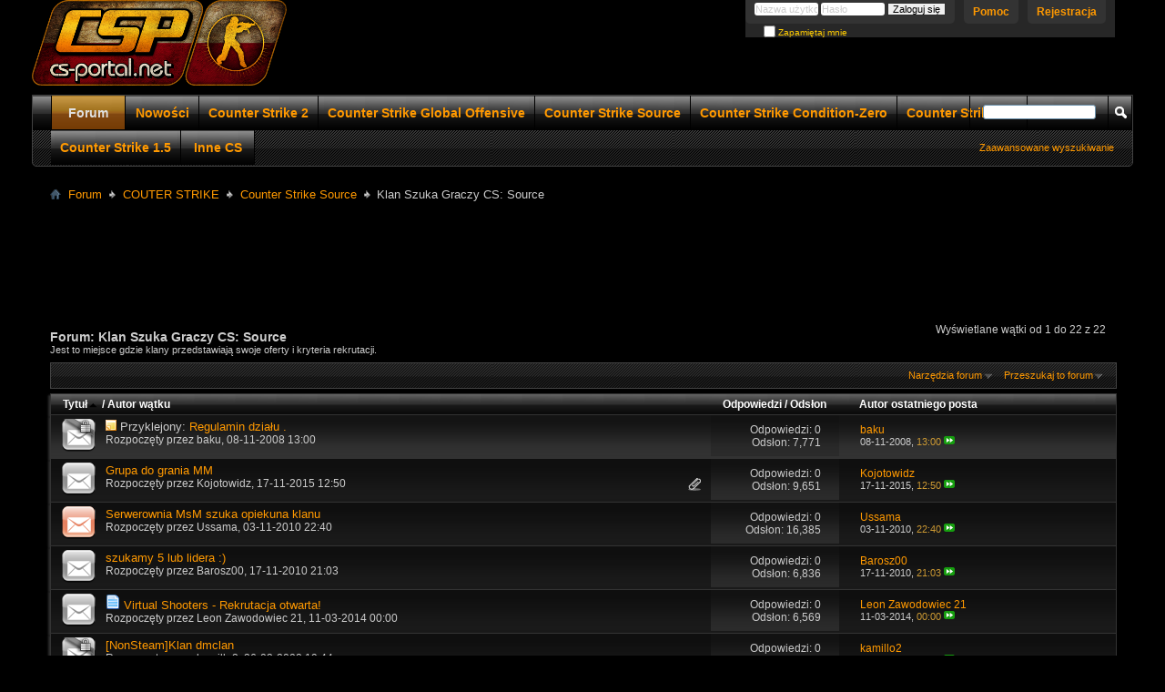

--- FILE ---
content_type: text/html; charset=ISO-8859-2
request_url: http://www.forum.cs-portal.net/forumdisplay.php/65-Klan-Szuka-Graczy-CS-Source?s=1eb65072071a94374b7ba021e3115cdf
body_size: 18476
content:
<!DOCTYPE html PUBLIC "-//W3C//DTD XHTML 1.0 Transitional//EN" "http://www.w3.org/TR/xhtml1/DTD/xhtml1-transitional.dtd">
<html xmlns="http://www.w3.org/1999/xhtml" xmlns:fb="http://www.facebook.com/2008/fbml" dir="ltr" lang="pl" id="vbulletin_html">
<head>
	<meta http-equiv="Content-Type" content="text/html; charset=ISO-8859-2" />
<meta id="e_vb_meta_bburl" name="vb_meta_bburl" content="https://www.forum.cs-portal.net" />
<base href="https://www.forum.cs-portal.net/" /><!--[if IE]></base><![endif]-->
<meta name="generator" content="vBulletin 4.2.2" />
<meta http-equiv="X-UA-Compatible" content="IE=9" />

	<link rel="Shortcut Icon" href="favicon.ico" type="image/x-icon" />


		<meta name="keywords" content="Klan Szuka Graczy CS: Source, gry, forum cs, counter strike, serwery gier, serwery cs, poradniki cs, pluginy amxx, amxx, steam, cs 1.6, mapy cs, cs go, muzyka, filmy, programy, rozrywka" />
		<meta name="description" content="Jest to miejsce gdzie klany przedstawiają swoje oferty i kryteria rekrutacji." />





	
		<script type="text/javascript" src="http://ajax.googleapis.com/ajax/libs/yui/2.9.0/build/yuiloader-dom-event/yuiloader-dom-event.js"></script>
	

<script type="text/javascript">
<!--
	if (typeof YAHOO === 'undefined') // Load ALL YUI Local
	{
		document.write('<script type="text/javascript" src="clientscript/yui/yuiloader-dom-event/yuiloader-dom-event.js?v=422"><\/script>');
		document.write('<script type="text/javascript" src="clientscript/yui/connection/connection-min.js?v=422"><\/script>');
		var yuipath = 'clientscript/yui';
		var yuicombopath = '';
		var remoteyui = false;
	}
	else	// Load Rest of YUI remotely (where possible)
	{
		var yuipath = 'http://ajax.googleapis.com/ajax/libs/yui/2.9.0/build';
		var yuicombopath = '';
		var remoteyui = true;
		if (!yuicombopath)
		{
			document.write('<script type="text/javascript" src="http://ajax.googleapis.com/ajax/libs/yui/2.9.0/build/connection/connection-min.js?v=422"><\/script>');
		}
	}
	var SESSIONURL = "s=7865f7746282668e576c49da4d50766a&";
	var SECURITYTOKEN = "guest";
	var IMGDIR_MISC = "images/Styles/Blackend/misc";
	var IMGDIR_BUTTON = "images/Styles/Blackend/buttons";
	var vb_disable_ajax = parseInt("0", 10);
	var SIMPLEVERSION = "422";
	var BBURL = "https://www.forum.cs-portal.net";
	var LOGGEDIN = 0 > 0 ? true : false;
	var THIS_SCRIPT = "forumdisplay";
	var RELPATH = "forumdisplay.php/65-Klan-Szuka-Graczy-CS-Source";
	var PATHS = {
		forum : "",
		cms   : "",
		blog  : ""
	};
	var AJAXBASEURL = "http://www.forum.cs-portal.net/";
// -->
</script>
<script type="text/javascript" src="https://www.forum.cs-portal.net/clientscript/vbulletin-core.js?v=422"></script>


<script type="text/javascript">!window.jQuery && document.write(unescape('%3Cscript src="clientscript/motioncaptcha/jquery.min.js"%3E%3C/script%3E'))</script>
<script src="clientscript/motioncaptcha/jquery.motionCaptcha.0.2.js"></script>
<link type="text/css" rel="stylesheet" href="clientscript/motioncaptcha/jquery.motionCaptcha.0.2.css"></script>

<script type="text/javascript">
$(document).ready(function() {

     $('#registerform').motionCaptcha({
    
        shapes: ['triangle', 'x', 'rectangle', 'circle', 'check', 'caret', 'zigzag', 'arrow', 'leftbracket', 'rightbracket', 'v', 'delete', 'star', 'pigtail'],
    
        errorMsg: 'Please try draw again...',
        successMsg: 'Success!',  
        noCanvasMsg: 'Please update your browser!',
    
        label: '<p>Narysuj obrazek obok:</p>'
    }); 
});
</script>







	<link rel="stylesheet" type="text/css" href="clientscript/vbulletin_css/style00005l/main-rollup.css?d=1680460972" />
        

	<!--[if lt IE 8]>
	<link rel="stylesheet" type="text/css" href="clientscript/vbulletin_css/style00005l/popupmenu-ie.css?d=1680460972" />
	<link rel="stylesheet" type="text/css" href="clientscript/vbulletin_css/style00005l/vbulletin-ie.css?d=1680460972" />
	<link rel="stylesheet" type="text/css" href="clientscript/vbulletin_css/style00005l/vbulletin-chrome-ie.css?d=1680460972" />
	<link rel="stylesheet" type="text/css" href="clientscript/vbulletin_css/style00005l/vbulletin-formcontrols-ie.css?d=1680460972" />
	<link rel="stylesheet" type="text/css" href="clientscript/vbulletin_css/style00005l/editor-ie.css?d=1680460972" />
	<![endif]-->


	<title>Klan Szuka Graczy CS: Source</title>
	
	<script type="text/javascript" src="clientscript/vbulletin_read_marker.js?v=422"></script>
	
	
		<link rel="stylesheet" type="text/css" href="clientscript/vbulletin_css/style00005l/forumdisplay-rollup.css?d=1680460972" />
	

	<!--[if lt IE 8]>
	<script type="text/javascript" src="clientscript/vbulletin-threadlist-ie.js?v=422"></script>
		<link rel="stylesheet" type="text/css" href="clientscript/vbulletin_css/style00005l/toolsmenu-ie.css?d=1680460972" />
	<link rel="stylesheet" type="text/css" href="clientscript/vbulletin_css/style00005l/forumbits-ie.css?d=1680460972" />
	<link rel="stylesheet" type="text/css" href="clientscript/vbulletin_css/style00005l/forumdisplay-ie.css?d=1680460972" />
	<link rel="stylesheet" type="text/css" href="clientscript/vbulletin_css/style00005l/threadlist-ie.css?d=1680460972" />
	<link rel="stylesheet" type="text/css" href="clientscript/vbulletin_css/style00005l/options-ie.css?d=1680460972" />
	<![endif]-->
	<link rel="stylesheet" type="text/css" href="clientscript/vbulletin_css/style00005l/additional.css?d=1680460972" />

</head>

<body>

<div class="above_body"> <!-- closing tag is in template navbar -->
<div id="header" class="floatcontainer doc_header">
	<div><a name="top" href="forum.php?s=7865f7746282668e576c49da4d50766a" class="logo-image"><img src="images/misc/vbulletin4_logo.png" alt="Forum Counter Strike" /></a></div>
	<div id="toplinks" class="toplinks">
		
			<ul class="nouser">
			
				<li><a href="register.php?s=7865f7746282668e576c49da4d50766a" rel="nofollow">Rejestracja</a></li>
			
				<li><a rel="help" href="faq.php?s=7865f7746282668e576c49da4d50766a">Pomoc</a></li>
				<li>
			<script type="text/javascript" src="clientscript/vbulletin_md5.js?v=422"></script>
			<form id="navbar_loginform" action="login.php?s=7865f7746282668e576c49da4d50766a&amp;do=login" method="post" onsubmit="md5hash(vb_login_password, vb_login_md5password, vb_login_md5password_utf, 0)">
				<fieldset id="logindetails" class="logindetails">
					<div>
						<div>
					<input type="text" class="textbox default-value" name="vb_login_username" id="navbar_username" size="10" accesskey="u" tabindex="101" value="Nazwa użytkownika" />
					<input type="password" class="textbox" tabindex="102" name="vb_login_password" id="navbar_password" size="10" />
					<input type="text" class="textbox default-value" tabindex="102" name="vb_login_password_hint" id="navbar_password_hint" size="10" value="Hasło" style="display:none;" />
					<input type="submit" class="loginbutton" tabindex="104" value="Zaloguj się" title="Podaj swoją nazwę użytkownika i hasło w przeznaczonych do tego polach i kliknij przycisk 'Zarejestruj' by stworzyć swój profil." accesskey="s" />
						</div>

					</div>
				</fieldset>
				<div id="remember" class="remember">
					<label for="cb_cookieuser_navbar"><input type="checkbox" name="cookieuser" value="1" id="cb_cookieuser_navbar" class="cb_cookieuser_navbar" accesskey="c" tabindex="103" /> Zapamiętaj mnie</label>
				</div>

				<input type="hidden" name="s" value="7865f7746282668e576c49da4d50766a" />
				<input type="hidden" name="securitytoken" value="guest" />
				<input type="hidden" name="do" value="login" />
				<input type="hidden" name="vb_login_md5password" />
				<input type="hidden" name="vb_login_md5password_utf" />
			</form>
			<script type="text/javascript">
			YAHOO.util.Dom.setStyle('navbar_password_hint', "display", "inline");
			YAHOO.util.Dom.setStyle('navbar_password', "display", "none");
			vB_XHTML_Ready.subscribe(function()
			{
			//
				YAHOO.util.Event.on('navbar_username', "focus", navbar_username_focus);
				YAHOO.util.Event.on('navbar_username', "blur", navbar_username_blur);
				YAHOO.util.Event.on('navbar_password_hint', "focus", navbar_password_hint);
				YAHOO.util.Event.on('navbar_password', "blur", navbar_password);
			});
			
			function navbar_username_focus(e)
			{
			//
				var textbox = YAHOO.util.Event.getTarget(e);
				if (textbox.value == 'Nazwa użytkownika')
				{
				//
					textbox.value='';
					textbox.style.color='#000000';
				}
			}

			function navbar_username_blur(e)
			{
			//
				var textbox = YAHOO.util.Event.getTarget(e);
				if (textbox.value == '')
				{
				//
					textbox.value='Nazwa użytkownika';
					textbox.style.color='rgb(204, 204, 204)';
				}
			}
			
			function navbar_password_hint(e)
			{
			//
				var textbox = YAHOO.util.Event.getTarget(e);
				
				YAHOO.util.Dom.setStyle('navbar_password_hint', "display", "none");
				YAHOO.util.Dom.setStyle('navbar_password', "display", "inline");
				YAHOO.util.Dom.get('navbar_password').focus();
			}

			function navbar_password(e)
			{
			//
				var textbox = YAHOO.util.Event.getTarget(e);
				
				if (textbox.value == '')
				{
					YAHOO.util.Dom.setStyle('navbar_password_hint', "display", "inline");
					YAHOO.util.Dom.setStyle('navbar_password', "display", "none");
				}
			}
			</script>
				</li>
				
					
				
			</ul>
		
	</div>
	<div class="ad_global_header">
		
		

	</div>
	<hr />
</div>


<div id="navbar" class="navbar">
	<ul id="navtabs" class="navtabs floatcontainer">
		
		
	
		<li class="selected" id="vbtab_forum">
			<a class="navtab" href="http://www.forum.cs-portal.net/forum.php/forum.php">Forum</a>
		</li>
		
		

	
		<li  id="vbtab_whatsnew">
			<a class="navtab" href="activity.php?s=7865f7746282668e576c49da4d50766a">Nowości</a>
		</li>
		
		

	
		<li  id="tab_mdew_970">
			<a class="navtab" href="http://www.forum.cs-portal.net/forumdisplay.php/159-Counter-Strike-2">Counter Strike 2</a>
		</li>
		
		

	
		<li  id="tab_otiw_211">
			<a class="navtab" href="http://www.forum.cs-portal.net/forumdisplay.php/136-Poradnik-CS-GO">Counter Strike Global Offensive</a>
		</li>
		
		

	
		<li  id="tab_mdew_113">
			<a class="navtab" href="http://www.forum.cs-portal.net/forumdisplay.php/117-Counter-Strike-Source">Counter Strike Source</a>
		</li>
		
		

	
		<li  id="tab_mdew_522">
			<a class="navtab" href="http://www.forum.cs-portal.net/forumdisplay.php/116-Counter-Strike-Condition-Zero">Counter Strike Condition-Zero</a>
		</li>
		
		

	
		<li  id="tab_mdew_108">
			<a class="navtab" href="http://www.forum.cs-portal.net/forumdisplay.php/135-Counter-Strike-1-6">Counter Strike 1.6</a>
		</li>
		
		

	
		<li  id="tab_mdew_604">
			<a class="navtab" href="http://www.forum.cs-portal.net/forumdisplay.php/115-Counter-Strike-1-5">Counter Strike 1.5</a>
		</li>
		
		

	
		<li  id="tab_mdew_636">
			<a class="navtab" href="http://www.forum.cs-portal.net/forumdisplay.php/139-Inne-CS">Inne CS</a>
		</li>
		
		

		
	</ul>
	
		<div id="globalsearch" class="globalsearch">
			<form action="search.php?s=7865f7746282668e576c49da4d50766a&amp;do=process" method="post" id="navbar_search" class="navbar_search">
				
				<input type="hidden" name="securitytoken" value="guest" />
				<input type="hidden" name="do" value="process" />
				<span class="textboxcontainer"><span><input type="text" value="" name="query" class="textbox" tabindex="99"/></span></span>
				<span class="buttoncontainer"><span><input type="image" class="searchbutton" src="images/Styles/Blackend/buttons/search.png" name="submit" onclick="document.getElementById('navbar_search').submit;" tabindex="100"/></span></span>
			</form>
			<ul class="navbar_advanced_search">
				<li><a href="search.php?s=7865f7746282668e576c49da4d50766a" accesskey="4">Zaawansowane wyszukiwanie</a></li>
				
			</ul>
		</div>
	
</div>
</div><!-- closing div for above_body -->

<div class="body_wrapper">
<div id="breadcrumb" class="breadcrumb">
	<ul class="floatcontainer">
		<li class="navbithome"><a href="index.php?s=7865f7746282668e576c49da4d50766a" accesskey="1"><img src="images/Styles/Blackend/misc/navbit-home.png" alt="Home" /></a></li>
		
	<li class="navbit"><a href="forum.php?s=7865f7746282668e576c49da4d50766a">Forum</a></li>

	<li class="navbit"><a href="forumdisplay.php/10-COUTER-STRIKE?s=7865f7746282668e576c49da4d50766a">COUTER STRIKE</a></li>

	<li class="navbit"><a href="forumdisplay.php/117-Counter-Strike-Source?s=7865f7746282668e576c49da4d50766a">Counter Strike Source</a></li>

		
	<li class="navbit lastnavbit"><span>Klan Szuka Graczy CS: Source</span></li>

	</ul>
	<hr />
</div>

 
<div id="ad_global_below_navbar"><center><script async src="https://pagead2.googlesyndication.com/pagead/js/adsbygoogle.js?client=ca-pub-6974376848373660"
     crossorigin="anonymous"></script>
<!-- Reklama pozioma -->
<ins class="adsbygoogle"
     style="display:inline-block;width:728px;height:90px"
     data-ad-client="ca-pub-6974376848373660"
     data-ad-slot="5075793126"></ins>
<script>
     (adsbygoogle = window.adsbygoogle || []).push({});
</script></center></div>






<div id="above_threadlist" class="above_threadlist">

	
	<div class="threadpagenav">
		
		<div id="threadpagestats" class="threadpagestats">Wyświetlane wątki od 1 do 22 z 22</div>
	</div>
	
</div>
<div id="pagetitle" class="pagetitle">
	<h1>Forum: <span class="forumtitle">Klan Szuka Graczy CS: Source</span></h1>
	<p class="description">Jest to miejsce gdzie klany przedstawiają swoje oferty i kryteria rekrutacji.</p>
</div>

	
	<div id="above_threadlist_controls" class="above_threadlist_controls toolsmenu">
		<div>
		<ul class="popupgroup forumdisplaypopups" id="forumdisplaypopups">
			<li class="popupmenu nohovermenu" id="forumtools">
				<h6><a href="javascript://" class="popupctrl" rel="nofollow">Narzędzia forum</a></h6>
				<ul class="popupbody popuphover">
					
						<li>
							<a href="forumdisplay.php?s=7865f7746282668e576c49da4d50766a&amp;do=markread&amp;f=65&amp;markreadhash=guest" rel="nofollow" onclick="return mark_forum_and_threads_read(65);">
								Oznacz jako przeczytany
							</a>
						</li>
						
					<li><a href="forumdisplay.php/117-Counter-Strike-Source?s=7865f7746282668e576c49da4d50766a" rel="nofollow">Zobacz główne forum</a></li>
				</ul>
			</li>
                        
			<li class="popupmenu nohovermenu forumsearch menusearch" id="forumsearch">
				<h6><a href="javascript://" class="popupctrl">Przeszukaj to forum</a></h6>
				<form action="search.php?do=process" method="get">
				<ul class="popupbody popuphover">
					<li>
						<input type="text" class="searchbox" name="q" value="Szukaj..." />
						<input type="submit" class="button" value="Szukaj" />
					</li>
					<li class="formsubmit" id="popupsearch">
						<div class="submitoptions">
							<label><input type="radio" name="showposts" value="0" checked="checked" /> Pokaż wątki</label>
							<label><input type="radio" name="showposts" value="1" /> Pokaż posty</label>
						</div>
						<div class="advancedsearchlink"><a href="search.php?s=7865f7746282668e576c49da4d50766a&amp;search_type=1&amp;contenttype=vBForum_Post&amp;forumchoice[]=65" rel="nofollow">Zaawansowane wyszukiwanie</a></div>

					</li>
				</ul>
				<input type="hidden" name="s" value="7865f7746282668e576c49da4d50766a" />
				<input type="hidden" name="securitytoken" value="guest" />
				<input type="hidden" name="do" value="process" />
				<input type="hidden" name="contenttype" value="vBForum_Post" />
				<input type="hidden" name="forumchoice[]" value="65" />
				<input type="hidden" name="childforums" value="1" />
				<input type="hidden" name="exactname" value="1" />
				</form>
			</li>
			



		</ul>
			
		</div>
	</div>
	






<div id="threadlist" class="threadlist">
	<form id="thread_inlinemod_form" action="inlinemod.php?forumid=65" method="post">
		<h2 class="hidden">Wątki na forum</h2>

		<div>
			<div class="threadlisthead table">
				<div>
				<span class="threadinfo">
					<span class="threadtitle">
						<a href="forumdisplay.php/65-Klan-Szuka-Graczy-CS-Source?s=7865f7746282668e576c49da4d50766a&amp;sort=title&amp;order=desc" rel="nofollow">Tytuł<img class="sortarrow" src="images/Styles/Blackend/buttons/sortarrow-desc.png" alt="Odwróć sortowanie" border="0" /></a> /
						<a href="forumdisplay.php/65-Klan-Szuka-Graczy-CS-Source?s=7865f7746282668e576c49da4d50766a&amp;sort=postusername&amp;order=asc" rel="nofollow">Autor wątku</a>
					</span>
				</span>
				

					<span class="threadstats td"><a href="forumdisplay.php/65-Klan-Szuka-Graczy-CS-Source?s=7865f7746282668e576c49da4d50766a&amp;sort=replycount&amp;order=desc" rel="nofollow">Odpowiedzi</a> / <a href="forumdisplay.php/65-Klan-Szuka-Graczy-CS-Source?s=7865f7746282668e576c49da4d50766a&amp;sort=views&amp;order=desc" rel="nofollow">Odsłon</a></span>
					<span class="threadlastpost td"><a href="forumdisplay.php/65-Klan-Szuka-Graczy-CS-Source?s=7865f7746282668e576c49da4d50766a&amp;sort=lastpost&amp;order=asc" rel="nofollow">Autor ostatniego posta</a></span>
					
				
				</div>
			</div>

			
				<ol id="stickies" class="stickies">
					<li class="threadbit lock" id="thread_5307">
	<div class="rating0 sticky">
		<div class="threadinfo" title="1. W nazwie tematu powinna być podana nazwa klanu np.: 
CS-PORTAL.NET  
 
 
2. W podpisie powinna być podana strona klanu np.:...">
			<!--  status icon block -->
			<a class="threadstatus" rel="vB::AJAX" ></a>

			<!-- title / author block -->
			<div class="inner">
				<h3 class="threadtitle">
                    	

                    

					
					 	<img src="images/Styles/Blackend/misc/sticky.gif" alt="Przyklejony wątek" />
					
                                        
 					
						<span id="thread_prefix_5307" class="prefix understate">
							
							Przyklejony: 
							
							
						</span>
					
                	<a class="title" href="showthread.php/5307-Regulamin-działu?s=7865f7746282668e576c49da4d50766a" id="thread_title_5307">Regulamin działu .</a>
				</h3>

				<div class="threadmeta">				
					<div class="author">
												
						
							<span class="label">Rozpoczęty przez&#160;<a href="member.php/3312-baku?s=7865f7746282668e576c49da4d50766a" class="username understate" title="Rozpoczęty przez baku, 08-11-2008 13:00">baku</a>,&#160;08-11-2008&#160;13:00</span>
						
						
						
						<!-- iconinfo -->
						<div class="threaddetails td">
							<div class="threaddetailicons">
								
								
								
								
								
								
							</div>
						</div>
					</div>
					
				</div>

			</div>
		</div>
		
		<!-- threadstats -->
		
		<ul class="threadstats td alt" title="">
			
				<li>Odpowiedzi: <a href="misc.php?do=whoposted&amp;t=5307" onclick="who(5307); return false;" class="understate">0</a></li>
				<li>Odsłon: 7,771</li>
			
			<li class="hidden">Ocena0 / 5</li>
		</ul>
							
		<!-- lastpost -->
		<dl class="threadlastpost td">
		
			<dt class="lastpostby hidden">Autor ostatniego posta</dt>
			<dd><div class="popupmenu memberaction">
	<a class="username offline popupctrl" href="member.php/3312-baku?s=7865f7746282668e576c49da4d50766a" title="baku jest nieaktywny"><strong>baku</strong></a>
	<ul class="popupbody popuphover memberaction_body">
		<li class="left">
			<a href="member.php/3312-baku?s=7865f7746282668e576c49da4d50766a" class="siteicon_profile">
				Odwiedź profil
			</a>
		</li>
		
		<li class="right">
			<a href="search.php?s=7865f7746282668e576c49da4d50766a&amp;do=finduser&amp;userid=3312&amp;contenttype=vBForum_Post&amp;showposts=1" class="siteicon_forum" rel="nofollow">
				Zobacz posty
			</a>
		</li>
		
		
		<li class="left">
			<a href="private.php?s=7865f7746282668e576c49da4d50766a&amp;do=newpm&amp;u=3312" class="siteicon_message" rel="nofollow">
				Prywatna wiadomość
			</a>
		</li>
		
		
		
		
		
		
		

		

		
		
	</ul>
</div></dd>
			<dd>08-11-2008, <span class="time">13:00</span>
			<a href="showthread.php/5307-Regulamin-działu?s=7865f7746282668e576c49da4d50766a&amp;p=29367#post29367" class="lastpostdate understate" title="Idź do ostatniego postu"><img src="images/Styles/Blackend/buttons/lastpost-right.png" alt="Idź do ostatniego postu" /></a>
			</dd>
		
		</dl>

		
		
		
		
	</div>
</li>
				</ol>
			
			
				<ol id="threads" class="threads">
					<li class="threadbit  attachments" id="thread_41312">
	<div class="rating0 nonsticky">
		<div class="threadinfo" title="Witam 
Razem z znajomymi stworzyliśmy grupę o nazwie W Łeb Strzel do grania matchmakingów ponieważ mamy dość gry z randomami wiec jeśli też masz dość...">
			<!--  status icon block -->
			<a class="threadstatus" rel="vB::AJAX" ></a>

			<!-- title / author block -->
			<div class="inner">
				<h3 class="threadtitle">
                    	

                    

					
                                        
 					
                	<a class="title" href="showthread.php/41312-Grupa-do-grania-MM?s=7865f7746282668e576c49da4d50766a" id="thread_title_41312">Grupa do grania MM</a>
				</h3>

				<div class="threadmeta">				
					<div class="author">
												
						
							<span class="label">Rozpoczęty przez&#160;<a href="member.php/21872-Kojotowidz?s=7865f7746282668e576c49da4d50766a" class="username understate" title="Rozpoczęty przez Kojotowidz, 17-11-2015 12:50">Kojotowidz</a>,&#160;17-11-2015&#160;12:50</span>
						
						
						
						<!-- iconinfo -->
						<div class="threaddetails td">
							<div class="threaddetailicons">
								
								
								
								
								
									<a href="javascript://" onclick="attachments(41312); return false"> <img src="images/Styles/Blackend/misc/paperclip.png" border="0" alt="2 załącznik(ów)" /></a>
								
								
							</div>
						</div>
					</div>
					
				</div>

			</div>
		</div>
		
		<!-- threadstats -->
		
		<ul class="threadstats td alt" title="">
			
				<li>Odpowiedzi: <a href="misc.php?do=whoposted&amp;t=41312" onclick="who(41312); return false;" class="understate">0</a></li>
				<li>Odsłon: 9,651</li>
			
			<li class="hidden">Ocena0 / 5</li>
		</ul>
							
		<!-- lastpost -->
		<dl class="threadlastpost td">
		
			<dt class="lastpostby hidden">Autor ostatniego posta</dt>
			<dd><div class="popupmenu memberaction">
	<a class="username offline popupctrl" href="member.php/21872-Kojotowidz?s=7865f7746282668e576c49da4d50766a" title="Kojotowidz jest nieaktywny"><strong>Kojotowidz</strong></a>
	<ul class="popupbody popuphover memberaction_body">
		<li class="left">
			<a href="member.php/21872-Kojotowidz?s=7865f7746282668e576c49da4d50766a" class="siteicon_profile">
				Odwiedź profil
			</a>
		</li>
		
		<li class="right">
			<a href="search.php?s=7865f7746282668e576c49da4d50766a&amp;do=finduser&amp;userid=21872&amp;contenttype=vBForum_Post&amp;showposts=1" class="siteicon_forum" rel="nofollow">
				Zobacz posty
			</a>
		</li>
		
		
		<li class="left">
			<a href="private.php?s=7865f7746282668e576c49da4d50766a&amp;do=newpm&amp;u=21872" class="siteicon_message" rel="nofollow">
				Prywatna wiadomość
			</a>
		</li>
		
		
		
		
		
		
		

		

		
		
	</ul>
</div></dd>
			<dd>17-11-2015, <span class="time">12:50</span>
			<a href="showthread.php/41312-Grupa-do-grania-MM?s=7865f7746282668e576c49da4d50766a&amp;p=107284#post107284" class="lastpostdate understate" title="Idź do ostatniego postu"><img src="images/Styles/Blackend/buttons/lastpost-right.png" alt="Idź do ostatniego postu" /></a>
			</dd>
		
		</dl>

		
		
		
		
	</div>
</li><li class="threadbit hot" id="thread_12245">
	<div class="rating0 nonsticky">
		<div class="threadinfo" title="Serwerownia MsM szuka opiekuna klanu 
 
Jesteśmy serwerownią CS:S która istnieję od 6 miesięcy, ale niestety nie dajemy rady pogodzić pracy...">
			<!--  status icon block -->
			<a class="threadstatus" rel="vB::AJAX" ></a>

			<!-- title / author block -->
			<div class="inner">
				<h3 class="threadtitle">
                    	

                    

					
                                        
 					
                	<a class="title" href="showthread.php/12245-Serwerownia-MsM-szuka-opiekuna-klanu?s=7865f7746282668e576c49da4d50766a" id="thread_title_12245">Serwerownia MsM szuka opiekuna klanu</a>
				</h3>

				<div class="threadmeta">				
					<div class="author">
												
						
							<span class="label">Rozpoczęty przez&#160;<a href="member.php/11627-Ussama?s=7865f7746282668e576c49da4d50766a" class="username understate" title="Rozpoczęty przez Ussama, 03-11-2010 22:40">Ussama</a>,&#160;03-11-2010&#160;22:40</span>
						
						
						
						<!-- iconinfo -->
						<div class="threaddetails td">
							<div class="threaddetailicons">
								
								
								
								
								
								
							</div>
						</div>
					</div>
					
				</div>

			</div>
		</div>
		
		<!-- threadstats -->
		
		<ul class="threadstats td alt" title="">
			
				<li>Odpowiedzi: <a href="misc.php?do=whoposted&amp;t=12245" onclick="who(12245); return false;" class="understate">0</a></li>
				<li>Odsłon: 16,385</li>
			
			<li class="hidden">Ocena0 / 5</li>
		</ul>
							
		<!-- lastpost -->
		<dl class="threadlastpost td">
		
			<dt class="lastpostby hidden">Autor ostatniego posta</dt>
			<dd><div class="popupmenu memberaction">
	<a class="username offline popupctrl" href="member.php/11627-Ussama?s=7865f7746282668e576c49da4d50766a" title="Ussama jest nieaktywny"><strong>Ussama</strong></a>
	<ul class="popupbody popuphover memberaction_body">
		<li class="left">
			<a href="member.php/11627-Ussama?s=7865f7746282668e576c49da4d50766a" class="siteicon_profile">
				Odwiedź profil
			</a>
		</li>
		
		<li class="right">
			<a href="search.php?s=7865f7746282668e576c49da4d50766a&amp;do=finduser&amp;userid=11627&amp;contenttype=vBForum_Post&amp;showposts=1" class="siteicon_forum" rel="nofollow">
				Zobacz posty
			</a>
		</li>
		
		
		<li class="left">
			<a href="private.php?s=7865f7746282668e576c49da4d50766a&amp;do=newpm&amp;u=11627" class="siteicon_message" rel="nofollow">
				Prywatna wiadomość
			</a>
		</li>
		
		
		
		
		
		
		

		

		
		
	</ul>
</div></dd>
			<dd>03-11-2010, <span class="time">22:40</span>
			<a href="showthread.php/12245-Serwerownia-MsM-szuka-opiekuna-klanu?s=7865f7746282668e576c49da4d50766a&amp;p=69787#post69787" class="lastpostdate understate" title="Idź do ostatniego postu"><img src="images/Styles/Blackend/buttons/lastpost-right.png" alt="Idź do ostatniego postu" /></a>
			</dd>
		
		</dl>

		
		
		
		
	</div>
</li><li class="threadbit " id="thread_12314">
	<div class="rating0 nonsticky">
		<div class="threadinfo" title="Multigaming FragShock (since 2009) poszukuje dywizji counter strike source lub lidera ktory by poprowadzil team 
 
 
OCZEKUJEMY: 
-poważnych graczy z...">
			<!--  status icon block -->
			<a class="threadstatus" rel="vB::AJAX" ></a>

			<!-- title / author block -->
			<div class="inner">
				<h3 class="threadtitle">
                    	

                    

					
                                        
 					
                	<a class="title" href="showthread.php/12314-szukamy-5-lub-lidera-)?s=7865f7746282668e576c49da4d50766a" id="thread_title_12314">szukamy 5 lub lidera :)</a>
				</h3>

				<div class="threadmeta">				
					<div class="author">
												
						
							<span class="label">Rozpoczęty przez&#160;<a href="member.php/12051-Barosz00?s=7865f7746282668e576c49da4d50766a" class="username understate" title="Rozpoczęty przez Barosz00, 17-11-2010 21:03">Barosz00</a>,&#160;17-11-2010&#160;21:03</span>
						
						
						
						<!-- iconinfo -->
						<div class="threaddetails td">
							<div class="threaddetailicons">
								
								
								
								
								
								
							</div>
						</div>
					</div>
					
				</div>

			</div>
		</div>
		
		<!-- threadstats -->
		
		<ul class="threadstats td alt" title="">
			
				<li>Odpowiedzi: <a href="misc.php?do=whoposted&amp;t=12314" onclick="who(12314); return false;" class="understate">0</a></li>
				<li>Odsłon: 6,836</li>
			
			<li class="hidden">Ocena0 / 5</li>
		</ul>
							
		<!-- lastpost -->
		<dl class="threadlastpost td">
		
			<dt class="lastpostby hidden">Autor ostatniego posta</dt>
			<dd><div class="popupmenu memberaction">
	<a class="username offline popupctrl" href="member.php/12051-Barosz00?s=7865f7746282668e576c49da4d50766a" title="Barosz00 jest nieaktywny"><strong>Barosz00</strong></a>
	<ul class="popupbody popuphover memberaction_body">
		<li class="left">
			<a href="member.php/12051-Barosz00?s=7865f7746282668e576c49da4d50766a" class="siteicon_profile">
				Odwiedź profil
			</a>
		</li>
		
		<li class="right">
			<a href="search.php?s=7865f7746282668e576c49da4d50766a&amp;do=finduser&amp;userid=12051&amp;contenttype=vBForum_Post&amp;showposts=1" class="siteicon_forum" rel="nofollow">
				Zobacz posty
			</a>
		</li>
		
		
		<li class="left">
			<a href="private.php?s=7865f7746282668e576c49da4d50766a&amp;do=newpm&amp;u=12051" class="siteicon_message" rel="nofollow">
				Prywatna wiadomość
			</a>
		</li>
		
		
		
		
		
		
		

		

		
		
	</ul>
</div></dd>
			<dd>17-11-2010, <span class="time">21:03</span>
			<a href="showthread.php/12314-szukamy-5-lub-lidera-)?s=7865f7746282668e576c49da4d50766a&amp;p=69879#post69879" class="lastpostdate understate" title="Idź do ostatniego postu"><img src="images/Styles/Blackend/buttons/lastpost-right.png" alt="Idź do ostatniego postu" /></a>
			</dd>
		
		</dl>

		
		
		
		
	</div>
</li><li class="threadbit " id="thread_40902">
	<div class="rating0 nonsticky">
		<div class="threadinfo" title="Witam! 
Jestem liderem klanu Virtual Shooters i ogłaszam, że rekrutujemy graczy! 
Szukamy dużo ludzi do klanu! 
 
Wymagania: 
1. Wiek: minimum 20...">
			<!--  status icon block -->
			<a class="threadstatus" rel="vB::AJAX" ></a>

			<!-- title / author block -->
			<div class="inner">
				<h3 class="threadtitle">
                    	

                    
                            <img src="images/icons/icon1.png" alt="Post" border="0" />
                    

					
                                        
 					
                	<a class="title" href="showthread.php/40902-Virtual-Shooters-Rekrutacja-otwarta!?s=7865f7746282668e576c49da4d50766a" id="thread_title_40902">Virtual Shooters - Rekrutacja otwarta!</a>
				</h3>

				<div class="threadmeta">				
					<div class="author">
												
						
							<span class="label">Rozpoczęty przez&#160;<a href="member.php/21652-Leon-Zawodowiec-21?s=7865f7746282668e576c49da4d50766a" class="username understate" title="Rozpoczęty przez Leon Zawodowiec 21, 11-03-2014 00:00">Leon Zawodowiec 21</a>,&#160;11-03-2014&#160;00:00</span>
						
						
						
						<!-- iconinfo -->
						<div class="threaddetails td">
							<div class="threaddetailicons">
								
								
								
								
								
								
							</div>
						</div>
					</div>
					
				</div>

			</div>
		</div>
		
		<!-- threadstats -->
		
		<ul class="threadstats td alt" title="">
			
				<li>Odpowiedzi: <a href="misc.php?do=whoposted&amp;t=40902" onclick="who(40902); return false;" class="understate">0</a></li>
				<li>Odsłon: 6,569</li>
			
			<li class="hidden">Ocena0 / 5</li>
		</ul>
							
		<!-- lastpost -->
		<dl class="threadlastpost td">
		
			<dt class="lastpostby hidden">Autor ostatniego posta</dt>
			<dd><div class="popupmenu memberaction">
	<a class="username offline popupctrl" href="member.php/21652-Leon-Zawodowiec-21?s=7865f7746282668e576c49da4d50766a" title="Leon Zawodowiec 21 jest nieaktywny"><strong>Leon Zawodowiec 21</strong></a>
	<ul class="popupbody popuphover memberaction_body">
		<li class="left">
			<a href="member.php/21652-Leon-Zawodowiec-21?s=7865f7746282668e576c49da4d50766a" class="siteicon_profile">
				Odwiedź profil
			</a>
		</li>
		
		<li class="right">
			<a href="search.php?s=7865f7746282668e576c49da4d50766a&amp;do=finduser&amp;userid=21652&amp;contenttype=vBForum_Post&amp;showposts=1" class="siteicon_forum" rel="nofollow">
				Zobacz posty
			</a>
		</li>
		
		
		<li class="left">
			<a href="private.php?s=7865f7746282668e576c49da4d50766a&amp;do=newpm&amp;u=21652" class="siteicon_message" rel="nofollow">
				Prywatna wiadomość
			</a>
		</li>
		
		
		
		
		
		
		

		

		
		
	</ul>
</div></dd>
			<dd>11-03-2014, <span class="time">00:00</span>
			<a href="showthread.php/40902-Virtual-Shooters-Rekrutacja-otwarta!?s=7865f7746282668e576c49da4d50766a&amp;p=106846#post106846" class="lastpostdate understate" title="Idź do ostatniego postu"><img src="images/Styles/Blackend/buttons/lastpost-right.png" alt="Idź do ostatniego postu" /></a>
			</dd>
		
		</dl>

		
		
		
		
	</div>
</li><li class="threadbit lock" id="thread_2315">
	<div class="rating0 nonsticky">
		<div class="threadinfo" title="Dmclan jestesmy nowym klanem który poszukije kilku gracze co oczekujemy od gracza : 
 
skill mid+ 
wiek 16 lat 
Zaangażowanie w rzycie klanu  
...">
			<!--  status icon block -->
			<a class="threadstatus" rel="vB::AJAX" ></a>

			<!-- title / author block -->
			<div class="inner">
				<h3 class="threadtitle">
                    	

                    

					
                                        
 					
                	<a class="title" href="showthread.php/2315-NonSteam-Klan-dmclan?s=7865f7746282668e576c49da4d50766a" id="thread_title_2315">[NonSteam]Klan dmclan</a>
				</h3>

				<div class="threadmeta">				
					<div class="author">
												
						
							<span class="label">Rozpoczęty przez&#160;<a href="member.php/4237-kamillo2?s=7865f7746282668e576c49da4d50766a" class="username understate" title="Rozpoczęty przez kamillo2, 26-03-2008 19:44">kamillo2</a>,&#160;26-03-2008&#160;19:44</span>
						
						
						
						<!-- iconinfo -->
						<div class="threaddetails td">
							<div class="threaddetailicons">
								
								
								
								
								
								
							</div>
						</div>
					</div>
					
				</div>

			</div>
		</div>
		
		<!-- threadstats -->
		
		<ul class="threadstats td alt" title="">
			
				<li>Odpowiedzi: <a href="misc.php?do=whoposted&amp;t=2315" onclick="who(2315); return false;" class="understate">0</a></li>
				<li>Odsłon: 7,582</li>
			
			<li class="hidden">Ocena0 / 5</li>
		</ul>
							
		<!-- lastpost -->
		<dl class="threadlastpost td">
		
			<dt class="lastpostby hidden">Autor ostatniego posta</dt>
			<dd><div class="popupmenu memberaction">
	<a class="username offline popupctrl" href="member.php/4237-kamillo2?s=7865f7746282668e576c49da4d50766a" title="kamillo2 jest nieaktywny"><strong>kamillo2</strong></a>
	<ul class="popupbody popuphover memberaction_body">
		<li class="left">
			<a href="member.php/4237-kamillo2?s=7865f7746282668e576c49da4d50766a" class="siteicon_profile">
				Odwiedź profil
			</a>
		</li>
		
		<li class="right">
			<a href="search.php?s=7865f7746282668e576c49da4d50766a&amp;do=finduser&amp;userid=4237&amp;contenttype=vBForum_Post&amp;showposts=1" class="siteicon_forum" rel="nofollow">
				Zobacz posty
			</a>
		</li>
		
		
		<li class="left">
			<a href="private.php?s=7865f7746282668e576c49da4d50766a&amp;do=newpm&amp;u=4237" class="siteicon_message" rel="nofollow">
				Prywatna wiadomość
			</a>
		</li>
		
		
		
		
		
		<li class="left">
			<a href="http://www.dmclan.xt.pl" class="siteicon_homepage">
				Odwiedź stronę główną
			</a>
		</li>
		
		
		

		

		
		
	</ul>
</div></dd>
			<dd>26-03-2008, <span class="time">19:44</span>
			<a href="showthread.php/2315-NonSteam-Klan-dmclan?s=7865f7746282668e576c49da4d50766a&amp;p=16863#post16863" class="lastpostdate understate" title="Idź do ostatniego postu"><img src="images/Styles/Blackend/buttons/lastpost-right.png" alt="Idź do ostatniego postu" /></a>
			</dd>
		
		</dl>

		
		
		
		
	</div>
</li><li class="threadbit lock" id="thread_2316">
	<div class="rating0 nonsticky">
		<div class="threadinfo" title="Dmclan jestesmy nowym klanem który poszukije kilku gracze co oczekujemy od gracza : 
 
skill mid+ 
wiek 16 lat 
Zaangażowanie w rzycie klanu  
...">
			<!--  status icon block -->
			<a class="threadstatus" rel="vB::AJAX" ></a>

			<!-- title / author block -->
			<div class="inner">
				<h3 class="threadtitle">
                    	

                    

					
                                        
 					
                	<a class="title" href="showthread.php/2316-NonSteam-Klan-dmclan?s=7865f7746282668e576c49da4d50766a" id="thread_title_2316">[NonSteam]Klan dmclan</a>
				</h3>

				<div class="threadmeta">				
					<div class="author">
												
						
							<span class="label">Rozpoczęty przez&#160;<a href="member.php/4237-kamillo2?s=7865f7746282668e576c49da4d50766a" class="username understate" title="Rozpoczęty przez kamillo2, 26-03-2008 19:45">kamillo2</a>,&#160;26-03-2008&#160;19:45</span>
						
						
						
						<!-- iconinfo -->
						<div class="threaddetails td">
							<div class="threaddetailicons">
								
								
								
								
								
								
							</div>
						</div>
					</div>
					
				</div>

			</div>
		</div>
		
		<!-- threadstats -->
		
		<ul class="threadstats td alt" title="">
			
				<li>Odpowiedzi: <a href="misc.php?do=whoposted&amp;t=2316" onclick="who(2316); return false;" class="understate">0</a></li>
				<li>Odsłon: 7,657</li>
			
			<li class="hidden">Ocena0 / 5</li>
		</ul>
							
		<!-- lastpost -->
		<dl class="threadlastpost td">
		
			<dt class="lastpostby hidden">Autor ostatniego posta</dt>
			<dd><div class="popupmenu memberaction">
	<a class="username offline popupctrl" href="member.php/4237-kamillo2?s=7865f7746282668e576c49da4d50766a" title="kamillo2 jest nieaktywny"><strong>kamillo2</strong></a>
	<ul class="popupbody popuphover memberaction_body">
		<li class="left">
			<a href="member.php/4237-kamillo2?s=7865f7746282668e576c49da4d50766a" class="siteicon_profile">
				Odwiedź profil
			</a>
		</li>
		
		<li class="right">
			<a href="search.php?s=7865f7746282668e576c49da4d50766a&amp;do=finduser&amp;userid=4237&amp;contenttype=vBForum_Post&amp;showposts=1" class="siteicon_forum" rel="nofollow">
				Zobacz posty
			</a>
		</li>
		
		
		<li class="left">
			<a href="private.php?s=7865f7746282668e576c49da4d50766a&amp;do=newpm&amp;u=4237" class="siteicon_message" rel="nofollow">
				Prywatna wiadomość
			</a>
		</li>
		
		
		
		
		
		<li class="left">
			<a href="http://www.dmclan.xt.pl" class="siteicon_homepage">
				Odwiedź stronę główną
			</a>
		</li>
		
		
		

		

		
		
	</ul>
</div></dd>
			<dd>26-03-2008, <span class="time">19:45</span>
			<a href="showthread.php/2316-NonSteam-Klan-dmclan?s=7865f7746282668e576c49da4d50766a&amp;p=16864#post16864" class="lastpostdate understate" title="Idź do ostatniego postu"><img src="images/Styles/Blackend/buttons/lastpost-right.png" alt="Idź do ostatniego postu" /></a>
			</dd>
		
		</dl>

		
		
		
		
	</div>
</li><li class="threadbit lock" id="thread_3180">
	<div class="rating0 nonsticky">
		<div class="threadinfo" title="Przyjmiemy osoby do klanu. 
Klan jest nowy ale ma przyszłość przed sobą. 
 
Mamy :  
- Serwer  
- Stronę 
- Miłą Atmosferę 
- Poważnych Ludzi 
-...">
			<!--  status icon block -->
			<a class="threadstatus" rel="vB::AJAX" ></a>

			<!-- title / author block -->
			<div class="inner">
				<h3 class="threadtitle">
                    	

                    

					
                                        
 					
                	<a class="title" href="showthread.php/3180-NonSteam-Klan-FearFactor?s=7865f7746282668e576c49da4d50766a" id="thread_title_3180">[NonSteam]Klan FearFactor</a>
				</h3>

				<div class="threadmeta">				
					<div class="author">
												
						
							<span class="label">Rozpoczęty przez&#160;<a href="member.php/6164-Penksa7?s=7865f7746282668e576c49da4d50766a" class="username understate" title="Rozpoczęty przez Penksa7, 23-05-2008 21:22">Penksa7</a>,&#160;23-05-2008&#160;21:22</span>
						
						
						
						<!-- iconinfo -->
						<div class="threaddetails td">
							<div class="threaddetailicons">
								
								
								
								
								
								
							</div>
						</div>
					</div>
					
				</div>

			</div>
		</div>
		
		<!-- threadstats -->
		
		<ul class="threadstats td alt" title="">
			
				<li>Odpowiedzi: <a href="misc.php?do=whoposted&amp;t=3180" onclick="who(3180); return false;" class="understate">0</a></li>
				<li>Odsłon: 7,455</li>
			
			<li class="hidden">Ocena0 / 5</li>
		</ul>
							
		<!-- lastpost -->
		<dl class="threadlastpost td">
		
			<dt class="lastpostby hidden">Autor ostatniego posta</dt>
			<dd><div class="popupmenu memberaction">
	<a class="username offline popupctrl" href="member.php/6164-Penksa7?s=7865f7746282668e576c49da4d50766a" title="Penksa7 jest nieaktywny"><strong>Penksa7</strong></a>
	<ul class="popupbody popuphover memberaction_body">
		<li class="left">
			<a href="member.php/6164-Penksa7?s=7865f7746282668e576c49da4d50766a" class="siteicon_profile">
				Odwiedź profil
			</a>
		</li>
		
		<li class="right">
			<a href="search.php?s=7865f7746282668e576c49da4d50766a&amp;do=finduser&amp;userid=6164&amp;contenttype=vBForum_Post&amp;showposts=1" class="siteicon_forum" rel="nofollow">
				Zobacz posty
			</a>
		</li>
		
		
		<li class="left">
			<a href="private.php?s=7865f7746282668e576c49da4d50766a&amp;do=newpm&amp;u=6164" class="siteicon_message" rel="nofollow">
				Prywatna wiadomość
			</a>
		</li>
		
		
		
		
		
		
		

		

		
		
	</ul>
</div></dd>
			<dd>23-05-2008, <span class="time">21:22</span>
			<a href="showthread.php/3180-NonSteam-Klan-FearFactor?s=7865f7746282668e576c49da4d50766a&amp;p=19924#post19924" class="lastpostdate understate" title="Idź do ostatniego postu"><img src="images/Styles/Blackend/buttons/lastpost-right.png" alt="Idź do ostatniego postu" /></a>
			</dd>
		
		</dl>

		
		
		
		
	</div>
</li><li class="threadbit lock" id="thread_4148">
	<div class="rating0 nonsticky">
		<div class="threadinfo" title="Witam jestem głównym organizatorem Fell Revolution.Gaming 
Posiadamy w tej chwili 1 serwer dywizji głównej. 
Mamy takie dywizje jak: 
Counter-Strike...">
			<!--  status icon block -->
			<a class="threadstatus" rel="vB::AJAX" ></a>

			<!-- title / author block -->
			<div class="inner">
				<h3 class="threadtitle">
                    	

                    

					
                                        
 					
                	<a class="title" href="showthread.php/4148-NonSteam-Klan-Fell-Revolution-Gaming?s=7865f7746282668e576c49da4d50766a" id="thread_title_4148">[NonSteam]Klan Fell Revolution.Gaming</a>
				</h3>

				<div class="threadmeta">				
					<div class="author">
												
						
							<span class="label">Rozpoczęty przez&#160;<a href="member.php/1119-Torishou?s=7865f7746282668e576c49da4d50766a" class="username understate" title="Rozpoczęty przez Torishou, 31-07-2008 12:45">Torishou</a>,&#160;31-07-2008&#160;12:45</span>
						
						
						
						<!-- iconinfo -->
						<div class="threaddetails td">
							<div class="threaddetailicons">
								
								
								
								
								
								
							</div>
						</div>
					</div>
					
				</div>

			</div>
		</div>
		
		<!-- threadstats -->
		
		<ul class="threadstats td alt" title="">
			
				<li>Odpowiedzi: <a href="misc.php?do=whoposted&amp;t=4148" onclick="who(4148); return false;" class="understate">1</a></li>
				<li>Odsłon: 7,269</li>
			
			<li class="hidden">Ocena0 / 5</li>
		</ul>
							
		<!-- lastpost -->
		<dl class="threadlastpost td">
		
			<dt class="lastpostby hidden">Autor ostatniego posta</dt>
			<dd><div class="popupmenu memberaction">
	<a class="username offline popupctrl" href="member.php/2160-loreN?s=7865f7746282668e576c49da4d50766a" title="loreN jest nieaktywny"><strong>loreN</strong></a>
	<ul class="popupbody popuphover memberaction_body">
		<li class="left">
			<a href="member.php/2160-loreN?s=7865f7746282668e576c49da4d50766a" class="siteicon_profile">
				Odwiedź profil
			</a>
		</li>
		
		<li class="right">
			<a href="search.php?s=7865f7746282668e576c49da4d50766a&amp;do=finduser&amp;userid=2160&amp;contenttype=vBForum_Post&amp;showposts=1" class="siteicon_forum" rel="nofollow">
				Zobacz posty
			</a>
		</li>
		
		
		<li class="left">
			<a href="private.php?s=7865f7746282668e576c49da4d50766a&amp;do=newpm&amp;u=2160" class="siteicon_message" rel="nofollow">
				Prywatna wiadomość
			</a>
		</li>
		
		
		
		
		
		<li class="left">
			<a href="http://esl.eu" class="siteicon_homepage">
				Odwiedź stronę główną
			</a>
		</li>
		
		
		

		

		
		
	</ul>
</div></dd>
			<dd>31-07-2008, <span class="time">22:51</span>
			<a href="showthread.php/4148-NonSteam-Klan-Fell-Revolution-Gaming?s=7865f7746282668e576c49da4d50766a&amp;p=23225#post23225" class="lastpostdate understate" title="Idź do ostatniego postu"><img src="images/Styles/Blackend/buttons/lastpost-right.png" alt="Idź do ostatniego postu" /></a>
			</dd>
		
		</dl>

		
		
		
		
	</div>
</li><li class="threadbit lock" id="thread_3170">
	<div class="rating0 nonsticky">
		<div class="threadinfo" title="Witam!Poszukuje ludzi do klanu Red Devils Gaming!! 
DYWIZJA COUNTER STRIKE SOURCE 
Nasze Wymagania: 
-Wiek 14+ 
-Skill 
-Czesta Dostępnosc...">
			<!--  status icon block -->
			<a class="threadstatus" rel="vB::AJAX" ></a>

			<!-- title / author block -->
			<div class="inner">
				<h3 class="threadtitle">
                    	

                    

					
                                        
 					
                	<a class="title" href="showthread.php/3170-NonSteam-Klan-Red-Devils-Gaming?s=7865f7746282668e576c49da4d50766a" id="thread_title_3170">[NonSteam]Klan Red Devils Gaming</a>
				</h3>

				<div class="threadmeta">				
					<div class="author">
												
						
							<span class="label">Rozpoczęty przez&#160;<a href="member.php/3775-Przemowawa?s=7865f7746282668e576c49da4d50766a" class="username understate" title="Rozpoczęty przez Przemowawa, 23-05-2008 15:35">Przemowawa</a>,&#160;23-05-2008&#160;15:35</span>
						
						
						
						<!-- iconinfo -->
						<div class="threaddetails td">
							<div class="threaddetailicons">
								
								
								
								
								
								
							</div>
						</div>
					</div>
					
				</div>

			</div>
		</div>
		
		<!-- threadstats -->
		
		<ul class="threadstats td alt" title="">
			
				<li>Odpowiedzi: <a href="misc.php?do=whoposted&amp;t=3170" onclick="who(3170); return false;" class="understate">0</a></li>
				<li>Odsłon: 7,423</li>
			
			<li class="hidden">Ocena0 / 5</li>
		</ul>
							
		<!-- lastpost -->
		<dl class="threadlastpost td">
		
			<dt class="lastpostby hidden">Autor ostatniego posta</dt>
			<dd><div class="popupmenu memberaction">
	<a class="username offline popupctrl" href="member.php/3775-Przemowawa?s=7865f7746282668e576c49da4d50766a" title="Przemowawa jest nieaktywny"><strong>Przemowawa</strong></a>
	<ul class="popupbody popuphover memberaction_body">
		<li class="left">
			<a href="member.php/3775-Przemowawa?s=7865f7746282668e576c49da4d50766a" class="siteicon_profile">
				Odwiedź profil
			</a>
		</li>
		
		<li class="right">
			<a href="search.php?s=7865f7746282668e576c49da4d50766a&amp;do=finduser&amp;userid=3775&amp;contenttype=vBForum_Post&amp;showposts=1" class="siteicon_forum" rel="nofollow">
				Zobacz posty
			</a>
		</li>
		
		
		<li class="left">
			<a href="private.php?s=7865f7746282668e576c49da4d50766a&amp;do=newpm&amp;u=3775" class="siteicon_message" rel="nofollow">
				Prywatna wiadomość
			</a>
		</li>
		
		
		
		
		
		
		

		

		
		
	</ul>
</div></dd>
			<dd>23-05-2008, <span class="time">15:35</span>
			<a href="showthread.php/3170-NonSteam-Klan-Red-Devils-Gaming?s=7865f7746282668e576c49da4d50766a&amp;p=19901#post19901" class="lastpostdate understate" title="Idź do ostatniego postu"><img src="images/Styles/Blackend/buttons/lastpost-right.png" alt="Idź do ostatniego postu" /></a>
			</dd>
		
		</dl>

		
		
		
		
	</div>
</li><li class="threadbit lock" id="thread_2191">
	<div class="rating0 nonsticky">
		<div class="threadinfo" title="Dywizja klanu WmT^ ZAPRASZA WSZYSTKICH GRAJąCYCH W SOURCE'A DO DO NASZEJ DYWIZJI 
 
oto nasze wymagania: 
-ogarnięcie 
-punktualnosc 
-dyzpozycyjnosc...">
			<!--  status icon block -->
			<a class="threadstatus" rel="vB::AJAX" ></a>

			<!-- title / author block -->
			<div class="inner">
				<h3 class="threadtitle">
                    	

                    

					
                                        
 					
                	<a class="title" href="showthread.php/2191-NonSteam-Klan-WmT-TEAM?s=7865f7746282668e576c49da4d50766a" id="thread_title_2191">[NonSteam]Klan WmT-TEAM</a>
				</h3>

				<div class="threadmeta">				
					<div class="author">
												
						
							<span class="label">Rozpoczęty przez&#160;<a href="member.php/604-M-SA?s=7865f7746282668e576c49da4d50766a" class="username understate" title="Rozpoczęty przez M@$SA, 22-03-2008 17:45">M@$SA</a>,&#160;22-03-2008&#160;17:45</span>
						
						
						
						<!-- iconinfo -->
						<div class="threaddetails td">
							<div class="threaddetailicons">
								
								
								
								
								
								
							</div>
						</div>
					</div>
					
				</div>

			</div>
		</div>
		
		<!-- threadstats -->
		
		<ul class="threadstats td alt" title="">
			
				<li>Odpowiedzi: <a href="misc.php?do=whoposted&amp;t=2191" onclick="who(2191); return false;" class="understate">4</a></li>
				<li>Odsłon: 8,944</li>
			
			<li class="hidden">Ocena0 / 5</li>
		</ul>
							
		<!-- lastpost -->
		<dl class="threadlastpost td">
		
			<dt class="lastpostby hidden">Autor ostatniego posta</dt>
			<dd><div class="popupmenu memberaction">
	<a class="username offline popupctrl" href="member.php/604-M-SA?s=7865f7746282668e576c49da4d50766a" title="M@$SA jest nieaktywny"><strong>M@$SA</strong></a>
	<ul class="popupbody popuphover memberaction_body">
		<li class="left">
			<a href="member.php/604-M-SA?s=7865f7746282668e576c49da4d50766a" class="siteicon_profile">
				Odwiedź profil
			</a>
		</li>
		
		<li class="right">
			<a href="search.php?s=7865f7746282668e576c49da4d50766a&amp;do=finduser&amp;userid=604&amp;contenttype=vBForum_Post&amp;showposts=1" class="siteicon_forum" rel="nofollow">
				Zobacz posty
			</a>
		</li>
		
		
		<li class="left">
			<a href="private.php?s=7865f7746282668e576c49da4d50766a&amp;do=newpm&amp;u=604" class="siteicon_message" rel="nofollow">
				Prywatna wiadomość
			</a>
		</li>
		
		
		
		
		
		<li class="left">
			<a href="http://sfguard.com.pl" class="siteicon_homepage">
				Odwiedź stronę główną
			</a>
		</li>
		
		
		

		

		
		
	</ul>
</div></dd>
			<dd>27-03-2008, <span class="time">16:56</span>
			<a href="showthread.php/2191-NonSteam-Klan-WmT-TEAM?s=7865f7746282668e576c49da4d50766a&amp;p=16929#post16929" class="lastpostdate understate" title="Idź do ostatniego postu"><img src="images/Styles/Blackend/buttons/lastpost-right.png" alt="Idź do ostatniego postu" /></a>
			</dd>
		
		</dl>

		
		
		
		
	</div>
</li><li class="threadbit " id="thread_12259">
	<div class="rating0 nonsticky">
		<div class="threadinfo" title="Informacje o klanie: 
 
Nazwa klanu: Global Friends Defence Force Clan 
Strona WWW klanu: Oficjalna Strona GFDF CS Clan :: Strona Główna 
Adres IP...">
			<!--  status icon block -->
			<a class="threadstatus" rel="vB::AJAX" ></a>

			<!-- title / author block -->
			<div class="inner">
				<h3 class="threadtitle">
                    	

                    
                            <img src="images/icons/icon4.png" alt="Exclamation" border="0" />
                    

					
                                        
 					
                	<a class="title" href="showthread.php/12259-Steam-Non-Steam-Reaktywacja-GFDF-Clan?s=7865f7746282668e576c49da4d50766a" id="thread_title_12259">[Steam+Non-Steam] Reaktywacja GFDF Clan</a>
				</h3>

				<div class="threadmeta">				
					<div class="author">
												
						
							<span class="label">Rozpoczęty przez&#160;<a href="member.php/11955-0rlan18?s=7865f7746282668e576c49da4d50766a" class="username understate" title="Rozpoczęty przez 0rlan18, 07-11-2010 18:50">0rlan18</a>,&#160;07-11-2010&#160;18:50</span>
						
						
						
						<!-- iconinfo -->
						<div class="threaddetails td">
							<div class="threaddetailicons">
								
								
								
								
								
								
							</div>
						</div>
					</div>
					
				</div>

			</div>
		</div>
		
		<!-- threadstats -->
		
		<ul class="threadstats td alt" title="">
			
				<li>Odpowiedzi: <a href="misc.php?do=whoposted&amp;t=12259" onclick="who(12259); return false;" class="understate">0</a></li>
				<li>Odsłon: 7,864</li>
			
			<li class="hidden">Ocena0 / 5</li>
		</ul>
							
		<!-- lastpost -->
		<dl class="threadlastpost td">
		
			<dt class="lastpostby hidden">Autor ostatniego posta</dt>
			<dd><div class="popupmenu memberaction">
	<a class="username offline popupctrl" href="member.php/11955-0rlan18?s=7865f7746282668e576c49da4d50766a" title="0rlan18 jest nieaktywny"><strong>0rlan18</strong></a>
	<ul class="popupbody popuphover memberaction_body">
		<li class="left">
			<a href="member.php/11955-0rlan18?s=7865f7746282668e576c49da4d50766a" class="siteicon_profile">
				Odwiedź profil
			</a>
		</li>
		
		<li class="right">
			<a href="search.php?s=7865f7746282668e576c49da4d50766a&amp;do=finduser&amp;userid=11955&amp;contenttype=vBForum_Post&amp;showposts=1" class="siteicon_forum" rel="nofollow">
				Zobacz posty
			</a>
		</li>
		
		
		<li class="left">
			<a href="private.php?s=7865f7746282668e576c49da4d50766a&amp;do=newpm&amp;u=11955" class="siteicon_message" rel="nofollow">
				Prywatna wiadomość
			</a>
		</li>
		
		
		
		
		
		
		

		

		
		
	</ul>
</div></dd>
			<dd>07-11-2010, <span class="time">18:50</span>
			<a href="showthread.php/12259-Steam-Non-Steam-Reaktywacja-GFDF-Clan?s=7865f7746282668e576c49da4d50766a&amp;p=69813#post69813" class="lastpostdate understate" title="Idź do ostatniego postu"><img src="images/Styles/Blackend/buttons/lastpost-right.png" alt="Idź do ostatniego postu" /></a>
			</dd>
		
		</dl>

		
		
		
		
	</div>
</li><li class="threadbit " id="thread_9284">
	<div class="rating0 nonsticky">
		<div class="threadinfo" title="Clan Reaktywacja |rw| 
Z dniem dzisiejszych otwiera nabór na kolejnych graczy.  
Najlepsi gracze z serwera FFA 91.204.163.15:27226] będą mogli dostać...">
			<!--  status icon block -->
			<a class="threadstatus" rel="vB::AJAX" ></a>

			<!-- title / author block -->
			<div class="inner">
				<h3 class="threadtitle">
                    	

                    

					
                                        
 					
                	<a class="title" href="showthread.php/9284-STEAM-Clan-Reaktywacja!?s=7865f7746282668e576c49da4d50766a" id="thread_title_9284">[STEAM] Clan Reaktywacja!</a>
				</h3>

				<div class="threadmeta">				
					<div class="author">
												
						
							<span class="label">Rozpoczęty przez&#160;<a href="member.php/8916-Kanibal?s=7865f7746282668e576c49da4d50766a" class="username understate" title="Rozpoczęty przez Kanibal, 07-11-2009 00:35">Kanibal</a>,&#160;07-11-2009&#160;00:35</span>
						
						
						
						<!-- iconinfo -->
						<div class="threaddetails td">
							<div class="threaddetailicons">
								
								
								
								
								
								
							</div>
						</div>
					</div>
					
				</div>

			</div>
		</div>
		
		<!-- threadstats -->
		
		<ul class="threadstats td alt" title="">
			
				<li>Odpowiedzi: <a href="misc.php?do=whoposted&amp;t=9284" onclick="who(9284); return false;" class="understate">0</a></li>
				<li>Odsłon: 7,625</li>
			
			<li class="hidden">Ocena0 / 5</li>
		</ul>
							
		<!-- lastpost -->
		<dl class="threadlastpost td">
		
			<dt class="lastpostby hidden">Autor ostatniego posta</dt>
			<dd><div class="popupmenu memberaction">
	<a class="username offline popupctrl" href="member.php/8916-Kanibal?s=7865f7746282668e576c49da4d50766a" title="Kanibal jest nieaktywny"><strong>Kanibal</strong></a>
	<ul class="popupbody popuphover memberaction_body">
		<li class="left">
			<a href="member.php/8916-Kanibal?s=7865f7746282668e576c49da4d50766a" class="siteicon_profile">
				Odwiedź profil
			</a>
		</li>
		
		<li class="right">
			<a href="search.php?s=7865f7746282668e576c49da4d50766a&amp;do=finduser&amp;userid=8916&amp;contenttype=vBForum_Post&amp;showposts=1" class="siteicon_forum" rel="nofollow">
				Zobacz posty
			</a>
		</li>
		
		
		<li class="left">
			<a href="private.php?s=7865f7746282668e576c49da4d50766a&amp;do=newpm&amp;u=8916" class="siteicon_message" rel="nofollow">
				Prywatna wiadomość
			</a>
		</li>
		
		
		
		
		
		<li class="left">
			<a href="http://www.reaktywacja.info" class="siteicon_homepage">
				Odwiedź stronę główną
			</a>
		</li>
		
		
		

		

		
		
	</ul>
</div></dd>
			<dd>07-11-2009, <span class="time">00:35</span>
			<a href="showthread.php/9284-STEAM-Clan-Reaktywacja!?s=7865f7746282668e576c49da4d50766a&amp;p=58368#post58368" class="lastpostdate understate" title="Idź do ostatniego postu"><img src="images/Styles/Blackend/buttons/lastpost-right.png" alt="Idź do ostatniego postu" /></a>
			</dd>
		
		</dl>

		
		
		
		
	</div>
</li><li class="threadbit " id="thread_37800">
	<div class="rating0 nonsticky">
		<div class="threadinfo" title="Witam wszystkich. 
Chciałbym zaprosić graczy Counter Strike: Source do nowo powstałego klanu | E.P.G.G | jest to skrót od : Elitarna Polska Gwardia...">
			<!--  status icon block -->
			<a class="threadstatus" rel="vB::AJAX" ></a>

			<!-- title / author block -->
			<div class="inner">
				<h3 class="threadtitle">
                    	

                    
                            <img src="images/icons/icon9.png" alt="Unhappy" border="0" />
                    

					
                                        
 					
                	<a class="title" href="showthread.php/37800-STEAM-klan-E-P-G-G?s=7865f7746282668e576c49da4d50766a" id="thread_title_37800">[STEAM] klan | E.P.G.G |</a>
				</h3>

				<div class="threadmeta">				
					<div class="author">
												
						
							<span class="label">Rozpoczęty przez&#160;<a href="member.php/21076-czacha3?s=7865f7746282668e576c49da4d50766a" class="username understate" title="Rozpoczęty przez czacha3, 24-03-2013 11:16">czacha3</a>,&#160;24-03-2013&#160;11:16</span>
						
						
						
						<!-- iconinfo -->
						<div class="threaddetails td">
							<div class="threaddetailicons">
								
								
								
								
								
								
							</div>
						</div>
					</div>
					
				</div>

			</div>
		</div>
		
		<!-- threadstats -->
		
		<ul class="threadstats td alt" title="">
			
				<li>Odpowiedzi: <a href="misc.php?do=whoposted&amp;t=37800" onclick="who(37800); return false;" class="understate">0</a></li>
				<li>Odsłon: 5,676</li>
			
			<li class="hidden">Ocena0 / 5</li>
		</ul>
							
		<!-- lastpost -->
		<dl class="threadlastpost td">
		
			<dt class="lastpostby hidden">Autor ostatniego posta</dt>
			<dd><div class="popupmenu memberaction">
	<a class="username offline popupctrl" href="member.php/21076-czacha3?s=7865f7746282668e576c49da4d50766a" title="czacha3 jest nieaktywny"><strong>czacha3</strong></a>
	<ul class="popupbody popuphover memberaction_body">
		<li class="left">
			<a href="member.php/21076-czacha3?s=7865f7746282668e576c49da4d50766a" class="siteicon_profile">
				Odwiedź profil
			</a>
		</li>
		
		<li class="right">
			<a href="search.php?s=7865f7746282668e576c49da4d50766a&amp;do=finduser&amp;userid=21076&amp;contenttype=vBForum_Post&amp;showposts=1" class="siteicon_forum" rel="nofollow">
				Zobacz posty
			</a>
		</li>
		
		
		<li class="left">
			<a href="private.php?s=7865f7746282668e576c49da4d50766a&amp;do=newpm&amp;u=21076" class="siteicon_message" rel="nofollow">
				Prywatna wiadomość
			</a>
		</li>
		
		
		
		
		
		
		

		

		
		
	</ul>
</div></dd>
			<dd>24-03-2013, <span class="time">11:16</span>
			<a href="showthread.php/37800-STEAM-klan-E-P-G-G?s=7865f7746282668e576c49da4d50766a&amp;p=103371#post103371" class="lastpostdate understate" title="Idź do ostatniego postu"><img src="images/Styles/Blackend/buttons/lastpost-right.png" alt="Idź do ostatniego postu" /></a>
			</dd>
		
		</dl>

		
		
		
		
	</div>
</li><li class="threadbit lock" id="thread_2441">
	<div class="rating0 nonsticky">
		<div class="threadinfo" title="Witaj szukamy dywizji do naszego multigamingu. CS;S (klan steam) 
Oczekujemy od graczy tej dywizji nastepujacych rzeczy: 
#Zgrania 
#Ogarniecia...">
			<!--  status icon block -->
			<a class="threadstatus" rel="vB::AJAX" ></a>

			<!-- title / author block -->
			<div class="inner">
				<h3 class="threadtitle">
                    	

                    

					
                                        
 					
                	<a class="title" href="showthread.php/2441-Steam-Dywizja-Top-Gaming?s=7865f7746282668e576c49da4d50766a" id="thread_title_2441">[Steam]Dywizja Top-Gaming</a>
				</h3>

				<div class="threadmeta">				
					<div class="author">
												
						
							<span class="label">Rozpoczęty przez&#160;<a href="member.php/1879-beker?s=7865f7746282668e576c49da4d50766a" class="username understate" title="Rozpoczęty przez beker, 04-04-2008 01:03">beker</a>,&#160;04-04-2008&#160;01:03</span>
						
						
						
						<!-- iconinfo -->
						<div class="threaddetails td">
							<div class="threaddetailicons">
								
								
								
								
								
								
							</div>
						</div>
					</div>
					
				</div>

			</div>
		</div>
		
		<!-- threadstats -->
		
		<ul class="threadstats td alt" title="">
			
				<li>Odpowiedzi: <a href="misc.php?do=whoposted&amp;t=2441" onclick="who(2441); return false;" class="understate">1</a></li>
				<li>Odsłon: 8,252</li>
			
			<li class="hidden">Ocena0 / 5</li>
		</ul>
							
		<!-- lastpost -->
		<dl class="threadlastpost td">
		
			<dt class="lastpostby hidden">Autor ostatniego posta</dt>
			<dd><div class="popupmenu memberaction">
	<a class="username offline popupctrl" href="member.php/2160-loreN?s=7865f7746282668e576c49da4d50766a" title="loreN jest nieaktywny"><strong>loreN</strong></a>
	<ul class="popupbody popuphover memberaction_body">
		<li class="left">
			<a href="member.php/2160-loreN?s=7865f7746282668e576c49da4d50766a" class="siteicon_profile">
				Odwiedź profil
			</a>
		</li>
		
		<li class="right">
			<a href="search.php?s=7865f7746282668e576c49da4d50766a&amp;do=finduser&amp;userid=2160&amp;contenttype=vBForum_Post&amp;showposts=1" class="siteicon_forum" rel="nofollow">
				Zobacz posty
			</a>
		</li>
		
		
		<li class="left">
			<a href="private.php?s=7865f7746282668e576c49da4d50766a&amp;do=newpm&amp;u=2160" class="siteicon_message" rel="nofollow">
				Prywatna wiadomość
			</a>
		</li>
		
		
		
		
		
		<li class="left">
			<a href="http://esl.eu" class="siteicon_homepage">
				Odwiedź stronę główną
			</a>
		</li>
		
		
		

		

		
		
	</ul>
</div></dd>
			<dd>08-04-2008, <span class="time">20:39</span>
			<a href="showthread.php/2441-Steam-Dywizja-Top-Gaming?s=7865f7746282668e576c49da4d50766a&amp;p=17447#post17447" class="lastpostdate understate" title="Idź do ostatniego postu"><img src="images/Styles/Blackend/buttons/lastpost-right.png" alt="Idź do ostatniego postu" /></a>
			</dd>
		
		</dl>

		
		
		
		
	</div>
</li><li class="threadbit lock" id="thread_2875">
	<div class="rating0 nonsticky">
		<div class="threadinfo" title="Klan Aggressives.pl szuka ogarnietej dywizji CS:S ktora cche przystapic do MG! 
 
Info: 
Strona MG www.aggressives.pl 
Szukamy dywizji CS:S aktualnie...">
			<!--  status icon block -->
			<a class="threadstatus" rel="vB::AJAX" ></a>

			<!-- title / author block -->
			<div class="inner">
				<h3 class="threadtitle">
                    	

                    

					
                                        
 					
                	<a class="title" href="showthread.php/2875-Steam-Klan-Aggressives?s=7865f7746282668e576c49da4d50766a" id="thread_title_2875">[Steam]Klan Aggressives</a>
				</h3>

				<div class="threadmeta">				
					<div class="author">
												
						
							<span class="label">Rozpoczęty przez&#160;<a href="member.php/1879-beker?s=7865f7746282668e576c49da4d50766a" class="username understate" title="Rozpoczęty przez beker, 01-05-2008 21:29">beker</a>,&#160;01-05-2008&#160;21:29</span>
						
						
						
						<!-- iconinfo -->
						<div class="threaddetails td">
							<div class="threaddetailicons">
								
								
								
								
								
								
							</div>
						</div>
					</div>
					
				</div>

			</div>
		</div>
		
		<!-- threadstats -->
		
		<ul class="threadstats td alt" title="">
			
				<li>Odpowiedzi: <a href="misc.php?do=whoposted&amp;t=2875" onclick="who(2875); return false;" class="understate">0</a></li>
				<li>Odsłon: 7,669</li>
			
			<li class="hidden">Ocena0 / 5</li>
		</ul>
							
		<!-- lastpost -->
		<dl class="threadlastpost td">
		
			<dt class="lastpostby hidden">Autor ostatniego posta</dt>
			<dd><div class="popupmenu memberaction">
	<a class="username offline popupctrl" href="member.php/1879-beker?s=7865f7746282668e576c49da4d50766a" title="beker jest nieaktywny"><strong>beker</strong></a>
	<ul class="popupbody popuphover memberaction_body">
		<li class="left">
			<a href="member.php/1879-beker?s=7865f7746282668e576c49da4d50766a" class="siteicon_profile">
				Odwiedź profil
			</a>
		</li>
		
		<li class="right">
			<a href="search.php?s=7865f7746282668e576c49da4d50766a&amp;do=finduser&amp;userid=1879&amp;contenttype=vBForum_Post&amp;showposts=1" class="siteicon_forum" rel="nofollow">
				Zobacz posty
			</a>
		</li>
		
		
		<li class="left">
			<a href="private.php?s=7865f7746282668e576c49da4d50766a&amp;do=newpm&amp;u=1879" class="siteicon_message" rel="nofollow">
				Prywatna wiadomość
			</a>
		</li>
		
		
		
		
		
		
		

		

		
		
	</ul>
</div></dd>
			<dd>01-05-2008, <span class="time">21:29</span>
			<a href="showthread.php/2875-Steam-Klan-Aggressives?s=7865f7746282668e576c49da4d50766a&amp;p=18817#post18817" class="lastpostdate understate" title="Idź do ostatniego postu"><img src="images/Styles/Blackend/buttons/lastpost-right.png" alt="Idź do ostatniego postu" /></a>
			</dd>
		
		</dl>

		
		
		
		
	</div>
</li><li class="threadbit lock" id="thread_3946">
	<div class="rating0 nonsticky">
		<div class="threadinfo" title="Witam Jestem leaderem nowego multigamingu . 
Narazie jest zwykła strona www.att.ctg.pl (za ok. 5 dni moze ta lama haXior wplaci i bedzie...">
			<!--  status icon block -->
			<a class="threadstatus" rel="vB::AJAX" ></a>

			<!-- title / author block -->
			<div class="inner">
				<h3 class="threadtitle">
                    	

                    

					
                                        
 					
                	<a class="title" href="showthread.php/3946-Steam-Klan-aT-Target?s=7865f7746282668e576c49da4d50766a" id="thread_title_3946">[Steam]Klan aT-Target</a>
				</h3>

				<div class="threadmeta">				
					<div class="author">
												
						
							<span class="label">Rozpoczęty przez&#160;<a href="member.php/5164-Miley?s=7865f7746282668e576c49da4d50766a" class="username understate" title="Rozpoczęty przez Miley, 15-07-2008 02:39">Miley</a>,&#160;15-07-2008&#160;02:39</span>
						
						
						
						<!-- iconinfo -->
						<div class="threaddetails td">
							<div class="threaddetailicons">
								
								
								
								
								
								
							</div>
						</div>
					</div>
					
				</div>

			</div>
		</div>
		
		<!-- threadstats -->
		
		<ul class="threadstats td alt" title="">
			
				<li>Odpowiedzi: <a href="misc.php?do=whoposted&amp;t=3946" onclick="who(3946); return false;" class="understate">0</a></li>
				<li>Odsłon: 7,809</li>
			
			<li class="hidden">Ocena0 / 5</li>
		</ul>
							
		<!-- lastpost -->
		<dl class="threadlastpost td">
		
			<dt class="lastpostby hidden">Autor ostatniego posta</dt>
			<dd><div class="popupmenu memberaction">
	<a class="username offline popupctrl" href="member.php/5164-Miley?s=7865f7746282668e576c49da4d50766a" title="Miley jest nieaktywny"><strong>Miley</strong></a>
	<ul class="popupbody popuphover memberaction_body">
		<li class="left">
			<a href="member.php/5164-Miley?s=7865f7746282668e576c49da4d50766a" class="siteicon_profile">
				Odwiedź profil
			</a>
		</li>
		
		<li class="right">
			<a href="search.php?s=7865f7746282668e576c49da4d50766a&amp;do=finduser&amp;userid=5164&amp;contenttype=vBForum_Post&amp;showposts=1" class="siteicon_forum" rel="nofollow">
				Zobacz posty
			</a>
		</li>
		
		
		<li class="left">
			<a href="private.php?s=7865f7746282668e576c49da4d50766a&amp;do=newpm&amp;u=5164" class="siteicon_message" rel="nofollow">
				Prywatna wiadomość
			</a>
		</li>
		
		
		
		
		
		
		

		

		
		
	</ul>
</div></dd>
			<dd>15-07-2008, <span class="time">02:39</span>
			<a href="showthread.php/3946-Steam-Klan-aT-Target?s=7865f7746282668e576c49da4d50766a&amp;p=22634#post22634" class="lastpostdate understate" title="Idź do ostatniego postu"><img src="images/Styles/Blackend/buttons/lastpost-right.png" alt="Idź do ostatniego postu" /></a>
			</dd>
		
		</dl>

		
		
		
		
	</div>
</li><li class="threadbit lock" id="thread_4429">
	<div class="rating0 nonsticky">
		<div class="threadinfo" title="Gaming Szuka Dobrej Piątki CS:S  
Więcej informacji www.best-players.pl lub mail mayer@best-players.pl  
Dajemy wiele, wiele oczekujemy  
...">
			<!--  status icon block -->
			<a class="threadstatus" rel="vB::AJAX" ></a>

			<!-- title / author block -->
			<div class="inner">
				<h3 class="threadtitle">
                    	

                    

					
                                        
 					
                	<a class="title" href="showthread.php/4429-Steam-Klan-best-players?s=7865f7746282668e576c49da4d50766a" id="thread_title_4429">[Steam]Klan best-players</a>
				</h3>

				<div class="threadmeta">				
					<div class="author">
												
						
							<span class="label">Rozpoczęty przez&#160;<a href="member.php/7630-Mayer156?s=7865f7746282668e576c49da4d50766a" class="username understate" title="Rozpoczęty przez Mayer156, 18-08-2008 10:58">Mayer156</a>,&#160;18-08-2008&#160;10:58</span>
						
						
						
						<!-- iconinfo -->
						<div class="threaddetails td">
							<div class="threaddetailicons">
								
								
								
								
								
								
							</div>
						</div>
					</div>
					
				</div>

			</div>
		</div>
		
		<!-- threadstats -->
		
		<ul class="threadstats td alt" title="">
			
				<li>Odpowiedzi: <a href="misc.php?do=whoposted&amp;t=4429" onclick="who(4429); return false;" class="understate">0</a></li>
				<li>Odsłon: 7,084</li>
			
			<li class="hidden">Ocena0 / 5</li>
		</ul>
							
		<!-- lastpost -->
		<dl class="threadlastpost td">
		
			<dt class="lastpostby hidden">Autor ostatniego posta</dt>
			<dd><div class="popupmenu memberaction">
	<a class="username offline popupctrl" href="member.php/7630-Mayer156?s=7865f7746282668e576c49da4d50766a" title="Mayer156 jest nieaktywny"><strong>Mayer156</strong></a>
	<ul class="popupbody popuphover memberaction_body">
		<li class="left">
			<a href="member.php/7630-Mayer156?s=7865f7746282668e576c49da4d50766a" class="siteicon_profile">
				Odwiedź profil
			</a>
		</li>
		
		<li class="right">
			<a href="search.php?s=7865f7746282668e576c49da4d50766a&amp;do=finduser&amp;userid=7630&amp;contenttype=vBForum_Post&amp;showposts=1" class="siteicon_forum" rel="nofollow">
				Zobacz posty
			</a>
		</li>
		
		
		<li class="left">
			<a href="private.php?s=7865f7746282668e576c49da4d50766a&amp;do=newpm&amp;u=7630" class="siteicon_message" rel="nofollow">
				Prywatna wiadomość
			</a>
		</li>
		
		
		
		
		
		
		

		

		
		
	</ul>
</div></dd>
			<dd>18-08-2008, <span class="time">10:58</span>
			<a href="showthread.php/4429-Steam-Klan-best-players?s=7865f7746282668e576c49da4d50766a&amp;p=24026#post24026" class="lastpostdate understate" title="Idź do ostatniego postu"><img src="images/Styles/Blackend/buttons/lastpost-right.png" alt="Idź do ostatniego postu" /></a>
			</dd>
		
		</dl>

		
		
		
		
	</div>
</li><li class="threadbit lock" id="thread_4311">
	<div class="rating0 nonsticky">
		<div class="threadinfo" title="Fell Revolution.Gaming 
 
Główny organizator: Torishou 
Kontakt: 
Torishou / 11507714 / Wymiana buttonami, ogólne informacje na temat gamingu 
neC /...">
			<!--  status icon block -->
			<a class="threadstatus" rel="vB::AJAX" ></a>

			<!-- title / author block -->
			<div class="inner">
				<h3 class="threadtitle">
                    	

                    

					
                                        
 					
                	<a class="title" href="showthread.php/4311-Steam-Klan-Fell-Revolution-Gaming-NEW?s=7865f7746282668e576c49da4d50766a" id="thread_title_4311">[Steam]Klan Fell Revolution.Gaming NEW~</a>
				</h3>

				<div class="threadmeta">				
					<div class="author">
												
						
							<span class="label">Rozpoczęty przez&#160;<a href="member.php/1119-Torishou?s=7865f7746282668e576c49da4d50766a" class="username understate" title="Rozpoczęty przez Torishou, 10-08-2008 18:16">Torishou</a>,&#160;10-08-2008&#160;18:16</span>
						
						
						
						<!-- iconinfo -->
						<div class="threaddetails td">
							<div class="threaddetailicons">
								
								
								
								
								
								
							</div>
						</div>
					</div>
					
				</div>

			</div>
		</div>
		
		<!-- threadstats -->
		
		<ul class="threadstats td alt" title="">
			
				<li>Odpowiedzi: <a href="misc.php?do=whoposted&amp;t=4311" onclick="who(4311); return false;" class="understate">0</a></li>
				<li>Odsłon: 6,999</li>
			
			<li class="hidden">Ocena0 / 5</li>
		</ul>
							
		<!-- lastpost -->
		<dl class="threadlastpost td">
		
			<dt class="lastpostby hidden">Autor ostatniego posta</dt>
			<dd><div class="popupmenu memberaction">
	<a class="username offline popupctrl" href="member.php/1119-Torishou?s=7865f7746282668e576c49da4d50766a" title="Torishou jest nieaktywny"><strong>Torishou</strong></a>
	<ul class="popupbody popuphover memberaction_body">
		<li class="left">
			<a href="member.php/1119-Torishou?s=7865f7746282668e576c49da4d50766a" class="siteicon_profile">
				Odwiedź profil
			</a>
		</li>
		
		<li class="right">
			<a href="search.php?s=7865f7746282668e576c49da4d50766a&amp;do=finduser&amp;userid=1119&amp;contenttype=vBForum_Post&amp;showposts=1" class="siteicon_forum" rel="nofollow">
				Zobacz posty
			</a>
		</li>
		
		
		<li class="left">
			<a href="private.php?s=7865f7746282668e576c49da4d50766a&amp;do=newpm&amp;u=1119" class="siteicon_message" rel="nofollow">
				Prywatna wiadomość
			</a>
		</li>
		
		
		
		
		
		
		

		

		
		
	</ul>
</div></dd>
			<dd>10-08-2008, <span class="time">18:16</span>
			<a href="showthread.php/4311-Steam-Klan-Fell-Revolution-Gaming-NEW?s=7865f7746282668e576c49da4d50766a&amp;p=23617#post23617" class="lastpostdate understate" title="Idź do ostatniego postu"><img src="images/Styles/Blackend/buttons/lastpost-right.png" alt="Idź do ostatniego postu" /></a>
			</dd>
		
		</dl>

		
		
		
		
	</div>
</li><li class="threadbit lock" id="thread_3294">
	<div class="rating0 nonsticky">
		<div class="threadinfo" title="Szukamy Dywizji: 
-CS:S ( min.6 graczy w tym CL) 
-CS: Czero( min.6 graczy w tym CL) 
-Quake 3 ( min.6 graczy w tym CL) 
-COD 4 ( min.6 graczy w tym...">
			<!--  status icon block -->
			<a class="threadstatus" rel="vB::AJAX" ></a>

			<!-- title / author block -->
			<div class="inner">
				<h3 class="threadtitle">
                    	

                    

					
                                        
 					
                	<a class="title" href="showthread.php/3294-Steam-Klan-High-Ability?s=7865f7746282668e576c49da4d50766a" id="thread_title_3294">[Steam]Klan High Ability</a>
				</h3>

				<div class="threadmeta">				
					<div class="author">
												
						
							<span class="label">Rozpoczęty przez&#160;<a href="member.php/4366-prodigy532?s=7865f7746282668e576c49da4d50766a" class="username understate" title="Rozpoczęty przez prodigy532, 01-06-2008 20:16">prodigy532</a>,&#160;01-06-2008&#160;20:16</span>
						
						
						
						<!-- iconinfo -->
						<div class="threaddetails td">
							<div class="threaddetailicons">
								
								
								
								
								
								
							</div>
						</div>
					</div>
					
				</div>

			</div>
		</div>
		
		<!-- threadstats -->
		
		<ul class="threadstats td alt" title="">
			
				<li>Odpowiedzi: <a href="misc.php?do=whoposted&amp;t=3294" onclick="who(3294); return false;" class="understate">0</a></li>
				<li>Odsłon: 7,727</li>
			
			<li class="hidden">Ocena0 / 5</li>
		</ul>
							
		<!-- lastpost -->
		<dl class="threadlastpost td">
		
			<dt class="lastpostby hidden">Autor ostatniego posta</dt>
			<dd><div class="popupmenu memberaction">
	<a class="username offline popupctrl" href="member.php/4366-prodigy532?s=7865f7746282668e576c49da4d50766a" title="prodigy532 jest nieaktywny"><strong>prodigy532</strong></a>
	<ul class="popupbody popuphover memberaction_body">
		<li class="left">
			<a href="member.php/4366-prodigy532?s=7865f7746282668e576c49da4d50766a" class="siteicon_profile">
				Odwiedź profil
			</a>
		</li>
		
		<li class="right">
			<a href="search.php?s=7865f7746282668e576c49da4d50766a&amp;do=finduser&amp;userid=4366&amp;contenttype=vBForum_Post&amp;showposts=1" class="siteicon_forum" rel="nofollow">
				Zobacz posty
			</a>
		</li>
		
		
		<li class="left">
			<a href="private.php?s=7865f7746282668e576c49da4d50766a&amp;do=newpm&amp;u=4366" class="siteicon_message" rel="nofollow">
				Prywatna wiadomość
			</a>
		</li>
		
		
		
		
		
		
		

		

		
		
	</ul>
</div></dd>
			<dd>01-06-2008, <span class="time">20:16</span>
			<a href="showthread.php/3294-Steam-Klan-High-Ability?s=7865f7746282668e576c49da4d50766a&amp;p=20407#post20407" class="lastpostdate understate" title="Idź do ostatniego postu"><img src="images/Styles/Blackend/buttons/lastpost-right.png" alt="Idź do ostatniego postu" /></a>
			</dd>
		
		</dl>

		
		
		
		
	</div>
</li><li class="threadbit lock" id="thread_2304">
	<div class="rating0 nonsticky">
		<div class="threadinfo" title="Legends Of Shadow = Multi Gaming Clan  
 
Gramy w : 
 
Counter - Strike 1.6 
Counter-Strike Condition Zero  
Counter-Strike Source 
Half-Life1...">
			<!--  status icon block -->
			<a class="threadstatus" rel="vB::AJAX" ></a>

			<!-- title / author block -->
			<div class="inner">
				<h3 class="threadtitle">
                    	

                    

					
                                        
 					
                	<a class="title" href="showthread.php/2304-Steam-Klan-Legends-Of-Shadow?s=7865f7746282668e576c49da4d50766a" id="thread_title_2304">[Steam]Klan Legends Of Shadow</a>
				</h3>

				<div class="threadmeta">				
					<div class="author">
												
						
							<span class="label">Rozpoczęty przez&#160;<a href="member.php/4225-Say?s=7865f7746282668e576c49da4d50766a" class="username understate" title="Rozpoczęty przez Say, 25-03-2008 09:46">Say</a>,&#160;25-03-2008&#160;09:46</span>
						
						
						
						<!-- iconinfo -->
						<div class="threaddetails td">
							<div class="threaddetailicons">
								
								
								
								
								
								
							</div>
						</div>
					</div>
					
				</div>

			</div>
		</div>
		
		<!-- threadstats -->
		
		<ul class="threadstats td alt" title="">
			
				<li>Odpowiedzi: <a href="misc.php?do=whoposted&amp;t=2304" onclick="who(2304); return false;" class="understate">1</a></li>
				<li>Odsłon: 7,406</li>
			
			<li class="hidden">Ocena0 / 5</li>
		</ul>
							
		<!-- lastpost -->
		<dl class="threadlastpost td">
		
			<dt class="lastpostby hidden">Autor ostatniego posta</dt>
			<dd><div class="popupmenu memberaction">
	<a class="username offline popupctrl" href="member.php/2160-loreN?s=7865f7746282668e576c49da4d50766a" title="loreN jest nieaktywny"><strong>loreN</strong></a>
	<ul class="popupbody popuphover memberaction_body">
		<li class="left">
			<a href="member.php/2160-loreN?s=7865f7746282668e576c49da4d50766a" class="siteicon_profile">
				Odwiedź profil
			</a>
		</li>
		
		<li class="right">
			<a href="search.php?s=7865f7746282668e576c49da4d50766a&amp;do=finduser&amp;userid=2160&amp;contenttype=vBForum_Post&amp;showposts=1" class="siteicon_forum" rel="nofollow">
				Zobacz posty
			</a>
		</li>
		
		
		<li class="left">
			<a href="private.php?s=7865f7746282668e576c49da4d50766a&amp;do=newpm&amp;u=2160" class="siteicon_message" rel="nofollow">
				Prywatna wiadomość
			</a>
		</li>
		
		
		
		
		
		<li class="left">
			<a href="http://esl.eu" class="siteicon_homepage">
				Odwiedź stronę główną
			</a>
		</li>
		
		
		

		

		
		
	</ul>
</div></dd>
			<dd>25-03-2008, <span class="time">14:28</span>
			<a href="showthread.php/2304-Steam-Klan-Legends-Of-Shadow?s=7865f7746282668e576c49da4d50766a&amp;p=16833#post16833" class="lastpostdate understate" title="Idź do ostatniego postu"><img src="images/Styles/Blackend/buttons/lastpost-right.png" alt="Idź do ostatniego postu" /></a>
			</dd>
		
		</dl>

		
		
		
		
	</div>
</li><li class="threadbit lock" id="thread_3005">
	<div class="rating0 nonsticky">
		<div class="threadinfo" title="Poszukujemy doświadczonych dywizji 
-CS1.6 
-CS:S 
-FIFA 
 
Oferujemy: 
-Osobę, która zajmie się wszystkimi aspektami organizacyjnymi waszego klanu....">
			<!--  status icon block -->
			<a class="threadstatus" rel="vB::AJAX" ></a>

			<!-- title / author block -->
			<div class="inner">
				<h3 class="threadtitle">
                    	

                    

					
                                        
 					
                	<a class="title" href="showthread.php/3005-Steam-Klan-mosngu?s=7865f7746282668e576c49da4d50766a" id="thread_title_3005">[Steam]Klan mosngu</a>
				</h3>

				<div class="threadmeta">				
					<div class="author">
												
						
							<span class="label">Rozpoczęty przez&#160;<a href="member.php/5950-mosngu?s=7865f7746282668e576c49da4d50766a" class="username understate" title="Rozpoczęty przez mosngu, 13-05-2008 19:32">mosngu</a>,&#160;13-05-2008&#160;19:32</span>
						
						
						
						<!-- iconinfo -->
						<div class="threaddetails td">
							<div class="threaddetailicons">
								
								
								
								
								
								
							</div>
						</div>
					</div>
					
				</div>

			</div>
		</div>
		
		<!-- threadstats -->
		
		<ul class="threadstats td alt" title="">
			
				<li>Odpowiedzi: <a href="misc.php?do=whoposted&amp;t=3005" onclick="who(3005); return false;" class="understate">0</a></li>
				<li>Odsłon: 7,447</li>
			
			<li class="hidden">Ocena0 / 5</li>
		</ul>
							
		<!-- lastpost -->
		<dl class="threadlastpost td">
		
			<dt class="lastpostby hidden">Autor ostatniego posta</dt>
			<dd><div class="popupmenu memberaction">
	<a class="username offline popupctrl" href="member.php/5950-mosngu?s=7865f7746282668e576c49da4d50766a" title="mosngu jest nieaktywny"><strong>mosngu</strong></a>
	<ul class="popupbody popuphover memberaction_body">
		<li class="left">
			<a href="member.php/5950-mosngu?s=7865f7746282668e576c49da4d50766a" class="siteicon_profile">
				Odwiedź profil
			</a>
		</li>
		
		<li class="right">
			<a href="search.php?s=7865f7746282668e576c49da4d50766a&amp;do=finduser&amp;userid=5950&amp;contenttype=vBForum_Post&amp;showposts=1" class="siteicon_forum" rel="nofollow">
				Zobacz posty
			</a>
		</li>
		
		
		<li class="left">
			<a href="private.php?s=7865f7746282668e576c49da4d50766a&amp;do=newpm&amp;u=5950" class="siteicon_message" rel="nofollow">
				Prywatna wiadomość
			</a>
		</li>
		
		
		
		
		
		
		

		

		
		
	</ul>
</div></dd>
			<dd>13-05-2008, <span class="time">19:32</span>
			<a href="showthread.php/3005-Steam-Klan-mosngu?s=7865f7746282668e576c49da4d50766a&amp;p=19352#post19352" class="lastpostdate understate" title="Idź do ostatniego postu"><img src="images/Styles/Blackend/buttons/lastpost-right.png" alt="Idź do ostatniego postu" /></a>
			</dd>
		
		</dl>

		
		
		
		
	</div>
</li><li class="threadbit lock" id="thread_3227">
	<div class="rating0 nonsticky">
		<div class="threadinfo" title="Witam jak w temacie - szukamy dywizji Counter-Strike:Source. 
Nasz klan istnieje już prawie 10 miesięcy. Mamy już sponsora na sprzęt i na domenę. 
...">
			<!--  status icon block -->
			<a class="threadstatus" rel="vB::AJAX" ></a>

			<!-- title / author block -->
			<div class="inner">
				<h3 class="threadtitle">
                    	

                    

					
                                        
 					
                	<a class="title" href="showthread.php/3227-Steam-Klan-sn-gaming?s=7865f7746282668e576c49da4d50766a" id="thread_title_3227">[Steam]Klan sn-gaming</a>
				</h3>

				<div class="threadmeta">				
					<div class="author">
												
						
							<span class="label">Rozpoczęty przez&#160;<a href="member.php/6260-manukkk?s=7865f7746282668e576c49da4d50766a" class="username understate" title="Rozpoczęty przez manukkk, 27-05-2008 15:46">manukkk</a>,&#160;27-05-2008&#160;15:46</span>
						
						
						
						<!-- iconinfo -->
						<div class="threaddetails td">
							<div class="threaddetailicons">
								
								
								
								
								
								
							</div>
						</div>
					</div>
					
				</div>

			</div>
		</div>
		
		<!-- threadstats -->
		
		<ul class="threadstats td alt" title="">
			
				<li>Odpowiedzi: <a href="misc.php?do=whoposted&amp;t=3227" onclick="who(3227); return false;" class="understate">0</a></li>
				<li>Odsłon: 7,790</li>
			
			<li class="hidden">Ocena0 / 5</li>
		</ul>
							
		<!-- lastpost -->
		<dl class="threadlastpost td">
		
			<dt class="lastpostby hidden">Autor ostatniego posta</dt>
			<dd><div class="popupmenu memberaction">
	<a class="username offline popupctrl" href="member.php/6260-manukkk?s=7865f7746282668e576c49da4d50766a" title="manukkk jest nieaktywny"><strong>manukkk</strong></a>
	<ul class="popupbody popuphover memberaction_body">
		<li class="left">
			<a href="member.php/6260-manukkk?s=7865f7746282668e576c49da4d50766a" class="siteicon_profile">
				Odwiedź profil
			</a>
		</li>
		
		<li class="right">
			<a href="search.php?s=7865f7746282668e576c49da4d50766a&amp;do=finduser&amp;userid=6260&amp;contenttype=vBForum_Post&amp;showposts=1" class="siteicon_forum" rel="nofollow">
				Zobacz posty
			</a>
		</li>
		
		
		<li class="left">
			<a href="private.php?s=7865f7746282668e576c49da4d50766a&amp;do=newpm&amp;u=6260" class="siteicon_message" rel="nofollow">
				Prywatna wiadomość
			</a>
		</li>
		
		
		
		
		
		
		

		

		
		
	</ul>
</div></dd>
			<dd>27-05-2008, <span class="time">15:46</span>
			<a href="showthread.php/3227-Steam-Klan-sn-gaming?s=7865f7746282668e576c49da4d50766a&amp;p=20073#post20073" class="lastpostdate understate" title="Idź do ostatniego postu"><img src="images/Styles/Blackend/buttons/lastpost-right.png" alt="Idź do ostatniego postu" /></a>
			</dd>
		
		</dl>

		
		
		
		
	</div>
</li>
				</ol>
			
		</div>
		<hr />

		<div class="noinlinemod forumfoot">
		
		</div>

		<input type="hidden" name="url" value="" />
		<input type="hidden" name="s" value="7865f7746282668e576c49da4d50766a" />
		<input type="hidden" name="securitytoken" value="guest" />
		<input type="hidden" name="forumid" value="65" />
	</form>
</div>



<div id="below_threadlist" class="noinlinemod below_threadlist">
	
	<div class="threadpagenav">
		
		<div class="clear"></div>
<div class="navpopupmenu popupmenu nohovermenu" id="forumdisplay_navpopup">
	
		<span class="shade">Szybka nawigacja</span>
		<a href="forumdisplay.php/65-Klan-Szuka-Graczy-CS-Source?s=7865f7746282668e576c49da4d50766a" class="popupctrl"><span class="ctrlcontainer">Klan Szuka Graczy CS: Source</span></a>
		<a href="forumdisplay.php/65-Klan-Szuka-Graczy-CS-Source#top" class="textcontrol" onclick="document.location.hash='top';return false;">Na górę</a>
	
	<ul class="navpopupbody popupbody popuphover">
		
		<li class="optionlabel">Działy</li>
		<li><a href="usercp.php?s=7865f7746282668e576c49da4d50766a">Ustawienia</a></li>
		<li><a href="private.php?s=7865f7746282668e576c49da4d50766a">Prywatne wiadomości</a></li>
		<li><a href="subscription.php?s=7865f7746282668e576c49da4d50766a">Subskrypcje</a></li>
		<li><a href="online.php?s=7865f7746282668e576c49da4d50766a">Kto jest online</a></li>
		<li><a href="search.php?s=7865f7746282668e576c49da4d50766a">Przeszukaj forum</a></li>
		<li><a href="forum.php?s=7865f7746282668e576c49da4d50766a">Strona główna forum</a></li>
		
			<li class="optionlabel">Forum</li>
			
		
			
				<li><a href="forumdisplay.php/10-COUTER-STRIKE?s=7865f7746282668e576c49da4d50766a">COUTER STRIKE</a>
					<ol class="d1">
						
		
			
				<li><a href="forumdisplay.php/159-Counter-Strike-2?s=7865f7746282668e576c49da4d50766a">Counter Strike 2</a></li>
			
		
			
				<li><a href="forumdisplay.php/137-Counter-Strike-Global-Offensive?s=7865f7746282668e576c49da4d50766a">Counter-Strike: Global Offensive</a>
					<ol class="d2">
						
		
			
				<li><a href="forumdisplay.php/136-Poradnik-CS-GO?s=7865f7746282668e576c49da4d50766a">Poradnik CS: GO</a></li>
			
		
			
					</ol>
				</li>
			
		
			
				<li><a href="forumdisplay.php/117-Counter-Strike-Source?s=7865f7746282668e576c49da4d50766a">Counter Strike Source</a>
					<ol class="d2">
						
		
			
				<li><a href="forumdisplay.php/60-Poradnik-CS-Source?s=7865f7746282668e576c49da4d50766a">Poradnik CS: Source</a></li>
			
		
			
				<li><a href="forumdisplay.php/61-Counter-Strike-Source?s=7865f7746282668e576c49da4d50766a">Counter Strike Source</a></li>
			
		
			
				<li><a href="forumdisplay.php/62-Serwery-CS-Source?s=7865f7746282668e576c49da4d50766a">Serwery CS: Source</a></li>
			
		
			
				<li><a href="forumdisplay.php/63-Problemy-CS-Source?s=7865f7746282668e576c49da4d50766a">Problemy CS: Source</a></li>
			
		
			
				<li><a href="forumdisplay.php/64-Szukam-Klanu-CS-Source?s=7865f7746282668e576c49da4d50766a">Szukam Klanu CS: Source</a></li>
			
		
			
				<li><a href="forumdisplay.php/65-Klan-Szuka-Graczy-CS-Source?s=7865f7746282668e576c49da4d50766a">Klan Szuka Graczy CS: Source</a></li>
			
		
			
					</ol>
				</li>
			
		
			
				<li><a href="forumdisplay.php/116-Counter-Strike-Condition-Zero?s=7865f7746282668e576c49da4d50766a">Counter Strike Condition-Zero</a>
					<ol class="d2">
						
		
			
				<li><a href="forumdisplay.php/74-Poradnik-CS-Condition-Zero?s=7865f7746282668e576c49da4d50766a">Poradnik CS: Condition-Zero</a></li>
			
		
			
				<li><a href="forumdisplay.php/75-Counter-Strike-Condition-Zero?s=7865f7746282668e576c49da4d50766a">Counter Strike Condition-Zero</a></li>
			
		
			
				<li><a href="forumdisplay.php/76-Serwery-CS-Condition-Zero?s=7865f7746282668e576c49da4d50766a">Serwery CS: Condition-Zero</a></li>
			
		
			
				<li><a href="forumdisplay.php/77-Problemy-CS-Condition-Zero?s=7865f7746282668e576c49da4d50766a">Problemy CS: Condition-Zero</a></li>
			
		
			
				<li><a href="forumdisplay.php/78-Szukam-Klanu-CS-Condition-Zero?s=7865f7746282668e576c49da4d50766a">Szukam Klanu CS: Condition-Zero</a></li>
			
		
			
				<li><a href="forumdisplay.php/79-Klan-Szuka-Graczy-CS-Condition-Zero?s=7865f7746282668e576c49da4d50766a">Klan Szuka Graczy CS: Condition-Zero</a></li>
			
		
			
					</ol>
				</li>
			
		
			
				<li><a href="forumdisplay.php/135-Counter-Strike-1-6?s=7865f7746282668e576c49da4d50766a">Counter Strike 1.6</a>
					<ol class="d2">
						
		
			
				<li><a href="forumdisplay.php/18-Poradnik-CS-1-6?s=7865f7746282668e576c49da4d50766a">Poradnik CS 1.6</a></li>
			
		
			
				<li><a href="forumdisplay.php/20-Counter-Strike-1-6?s=7865f7746282668e576c49da4d50766a">Counter Strike 1.6</a></li>
			
		
			
				<li><a href="forumdisplay.php/16-Serwery-CS-1-6?s=7865f7746282668e576c49da4d50766a">Serwery CS 1.6</a></li>
			
		
			
				<li><a href="forumdisplay.php/13-Boty-CS-1-6?s=7865f7746282668e576c49da4d50766a">Boty CS 1.6</a></li>
			
		
			
				<li><a href="forumdisplay.php/21-Mapy?s=7865f7746282668e576c49da4d50766a">Mapy</a></li>
			
		
			
				<li><a href="forumdisplay.php/19-CS-Fun?s=7865f7746282668e576c49da4d50766a">CS Fun</a></li>
			
		
			
				<li><a href="forumdisplay.php/17-Problemy-z-CS-1-6?s=7865f7746282668e576c49da4d50766a">Problemy z CS 1.6</a></li>
			
		
			
				<li><a href="forumdisplay.php/22-Szukam-Klanu-CS-1-6?s=7865f7746282668e576c49da4d50766a">Szukam Klanu CS 1.6</a></li>
			
		
			
				<li><a href="forumdisplay.php/23-Klan-szuka-graczy-CS-1-6?s=7865f7746282668e576c49da4d50766a">Klan szuka graczy CS 1.6</a></li>
			
		
			
				<li><a href="forumdisplay.php/24-DOWNLOADS?s=7865f7746282668e576c49da4d50766a">DOWNLOADS</a></li>
			
		
			
					</ol>
				</li>
			
		
			
				<li><a href="forumdisplay.php/115-Counter-Strike-1-5?s=7865f7746282668e576c49da4d50766a">Counter Strike 1.5</a>
					<ol class="d2">
						
		
			
				<li><a href="forumdisplay.php/104-Poradnik-CS-1-5?s=7865f7746282668e576c49da4d50766a">Poradnik CS 1.5</a></li>
			
		
			
				<li><a href="forumdisplay.php/105-Counter-Strike-1-5?s=7865f7746282668e576c49da4d50766a">Counter Strike 1.5</a></li>
			
		
			
				<li><a href="forumdisplay.php/106-Serwery-CS-1-5?s=7865f7746282668e576c49da4d50766a">Serwery CS 1.5</a></li>
			
		
			
				<li><a href="forumdisplay.php/107-Problemy?s=7865f7746282668e576c49da4d50766a">Problemy</a></li>
			
		
			
				<li><a href="forumdisplay.php/108-Szukam-klanu-amp-Klan-szuka-graczy?s=7865f7746282668e576c49da4d50766a">Szukam klanu &amp; Klan szuka graczy</a></li>
			
		
			
					</ol>
				</li>
			
		
			
				<li><a href="forumdisplay.php/139-Inne-CS?s=7865f7746282668e576c49da4d50766a">Inne CS</a>
					<ol class="d2">
						
		
			
				<li><a href="forumdisplay.php/11-Studio-CS-PORTAL-NET?s=7865f7746282668e576c49da4d50766a">Studio CS-PORTAL.NET</a>
					<ol class="d3">
						
		
			
				<li><a href="forumdisplay.php/120-Video-Poradniki?s=7865f7746282668e576c49da4d50766a">Video Poradniki </a></li>
			
		
			
				<li><a href="forumdisplay.php/121-Wytwórnia?s=7865f7746282668e576c49da4d50766a">Wytwórnia</a></li>
			
		
			
					</ol>
				</li>
			
		
			
				<li><a href="forumdisplay.php/109-Counter-Strike-2D?s=7865f7746282668e576c49da4d50766a">Counter Strike 2D</a></li>
			
		
			
				<li><a href="forumdisplay.php/112-Counter-Strike-Online?s=7865f7746282668e576c49da4d50766a">Counter Strike Online</a></li>
			
		
			
				<li><a href="forumdisplay.php/69-Strony-Klanowe?s=7865f7746282668e576c49da4d50766a">Strony Klanowe</a></li>
			
		
			
				<li><a href="forumdisplay.php/70-Filmy-(Frag-Movie)?s=7865f7746282668e576c49da4d50766a">Filmy (Frag Movie)</a></li>
			
		
			
				<li><a href="forumdisplay.php/71-Mapping?s=7865f7746282668e576c49da4d50766a">Mapping</a></li>
			
		
			
				<li><a href="forumdisplay.php/5-Rozgrywki?s=7865f7746282668e576c49da4d50766a">Rozgrywki</a>
					<ol class="d3">
						
		
			
				<li><a href="forumdisplay.php/68-Newsy-z-świata-Counter-Strike?s=7865f7746282668e576c49da4d50766a">Newsy z świata Counter-Strike</a></li>
			
		
			
				<li><a href="forumdisplay.php/67-ESL?s=7865f7746282668e576c49da4d50766a">ESL</a></li>
			
		
			
				<li><a href="forumdisplay.php/66-Lan-Party?s=7865f7746282668e576c49da4d50766a">Lan-Party</a></li>
			
		
			
				<li><a href="forumdisplay.php/45-Ligi-oraz-Turnieje?s=7865f7746282668e576c49da4d50766a">Ligi oraz Turnieje</a></li>
			
		
			
					</ol>
				</li>
			
		
			
					</ol>
				</li>
			
		
			
					</ol>
				</li>
			
		
			
				<li><a href="forumdisplay.php/6-Inne?s=7865f7746282668e576c49da4d50766a">Inne</a>
					<ol class="d1">
						
		
			
				<li><a href="forumdisplay.php/25-Gry?s=7865f7746282668e576c49da4d50766a">Gry</a></li>
			
		
			
				<li><a href="forumdisplay.php/146-Informatyka?s=7865f7746282668e576c49da4d50766a">Informatyka</a>
					<ol class="d2">
						
		
			
				<li><a href="forumdisplay.php/28-Programy?s=7865f7746282668e576c49da4d50766a">Programy</a></li>
			
		
			
				<li><a href="forumdisplay.php/111-Hardware?s=7865f7746282668e576c49da4d50766a">Hardware</a></li>
			
		
			
				<li><a href="forumdisplay.php/34-Strefa-webmastera?s=7865f7746282668e576c49da4d50766a">Strefa webmastera</a></li>
			
		
			
					</ol>
				</li>
			
		
			
				<li><a href="forumdisplay.php/147-Pogaduchy?s=7865f7746282668e576c49da4d50766a">Pogaduchy</a>
					<ol class="d2">
						
		
			
				<li><a href="forumdisplay.php/32-Ciekawostki-ze-świata?s=7865f7746282668e576c49da4d50766a">Ciekawostki ze świata</a></li>
			
		
			
				<li><a href="forumdisplay.php/31-Humor?s=7865f7746282668e576c49da4d50766a">Humor</a></li>
			
		
			
				<li><a href="forumdisplay.php/29-Off-Topic?s=7865f7746282668e576c49da4d50766a">Off-Topic</a>
					<ol class="d3">
						
		
			
				<li><a href="forumdisplay.php/118-Gry-i-zabawy-forumowe?s=7865f7746282668e576c49da4d50766a">Gry i zabawy forumowe</a></li>
			
		
			
					</ol>
				</li>
			
		
			
					</ol>
				</li>
			
		
			
				<li><a href="forumdisplay.php/110-Artykuły-amp-Poradniki?s=7865f7746282668e576c49da4d50766a">Artykuły &amp; Poradniki</a>
					<ol class="d2">
						
		
			
				<li><a href="forumdisplay.php/53-Pomoc?s=7865f7746282668e576c49da4d50766a">Pomoc</a></li>
			
		
			
					</ol>
				</li>
			
		
			
				<li><a href="forumdisplay.php/145-Zainteresowania?s=7865f7746282668e576c49da4d50766a">Zainteresowania</a>
					<ol class="d2">
						
		
			
				<li><a href="forumdisplay.php/35-Grafika?s=7865f7746282668e576c49da4d50766a">Grafika</a>
					<ol class="d3">
						
		
			
				<li><a href="forumdisplay.php/43-Tutoriale?s=7865f7746282668e576c49da4d50766a">Tutoriale</a></li>
			
		
			
				<li><a href="forumdisplay.php/39-Galerie-Użytkowników?s=7865f7746282668e576c49da4d50766a">Galerie Użytkowników</a></li>
			
		
			
				<li><a href="forumdisplay.php/40-Pracownia-Graficzna?s=7865f7746282668e576c49da4d50766a">Pracownia Graficzna</a></li>
			
		
			
				<li><a href="forumdisplay.php/42-Materiały-graficzne?s=7865f7746282668e576c49da4d50766a">Materiały graficzne</a></li>
			
		
			
				<li><a href="forumdisplay.php/41-Programy-Graficzne?s=7865f7746282668e576c49da4d50766a">Programy Graficzne</a></li>
			
		
			
				<li><a href="forumdisplay.php/44-Zlecenia-dla-Grafików?s=7865f7746282668e576c49da4d50766a">Zlecenia dla Grafików</a></li>
			
		
			
					</ol>
				</li>
			
		
			
				<li><a href="forumdisplay.php/123-Konsole?s=7865f7746282668e576c49da4d50766a">Konsole</a></li>
			
		
			
				<li><a href="forumdisplay.php/26-Filmy?s=7865f7746282668e576c49da4d50766a">Filmy</a></li>
			
		
			
				<li><a href="forumdisplay.php/27-Muzyka?s=7865f7746282668e576c49da4d50766a">Muzyka</a></li>
			
		
			
				<li><a href="forumdisplay.php/113-Motoryzacja?s=7865f7746282668e576c49da4d50766a">Motoryzacja</a></li>
			
		
			
				<li><a href="forumdisplay.php/30-Sport?s=7865f7746282668e576c49da4d50766a">Sport</a></li>
			
		
			
					</ol>
				</li>
			
		
			
					</ol>
				</li>
			
		
			
				<li><a href="forumdisplay.php/4-Sprawy-Organizacyjne?s=7865f7746282668e576c49da4d50766a">Sprawy Organizacyjne</a>
					<ol class="d1">
						
		
			
				<li><a href="forumdisplay.php/151-Sprawy-Organizacyjne?s=7865f7746282668e576c49da4d50766a">Sprawy Organizacyjne</a>
					<ol class="d2">
						
		
			
				<li><a href="forumdisplay.php/122-Przywitaj-się!?s=7865f7746282668e576c49da4d50766a">Przywitaj się!</a></li>
			
		
			
				<li><a href="forumdisplay.php/15-Propozycje?s=7865f7746282668e576c49da4d50766a">Propozycje</a></li>
			
		
			
					</ol>
				</li>
			
		
			
				<li><a href="forumdisplay.php/14-Ogłoszenia?s=7865f7746282668e576c49da4d50766a">Ogłoszenia</a></li>
			
		
			
					</ol>
				</li>
			
		
		
	</ul>
</div>
<div class="clear"></div>
	</div>
</div>

<div id="forum_info_options" class="forum_info block">
	

	 
	

	<div class="collapse">
		<a class="collapse" id="collapse_forum_options" href="forumdisplay.php/65-Klan-Szuka-Graczy-CS-Source#top"><img src="images/Styles/Blackend/buttons/collapse_40b.png" alt="" /></a>
		<h4 class="forumoptiontitle blockhead">Opcje wyświetlania wątków</h4>
	</div>
	<div id="forum_options" class="forum_info_form_block">
		<form id="forum_display_options" action="forumdisplay.php" method="get" class="forum_info_form blockbody formcontrols floatcontainer">
			<input type="hidden" name="s" value="7865f7746282668e576c49da4d50766a" />
			<input type="hidden" name="f" value="65" />
			<input type="hidden" name="page" value="1" />
			<input type="hidden" name="pp" value="50" />
			<div>
				<div class="options_input_block">
					<label for="sel_daysprune">Pokaż wątki z...</label>
					<select class="primary" id="sel_daysprune" name="daysprune">
						<option value="1" >Ostatni dzień</option>
						<option value="2" >Ostatnie 2 dni</option>
						<option value="7" >Ostatni tydzień</option>
						<option value="10" >Ostatnie 10 dni</option>
						<option value="14" >Ostatnie 2 tygodnie</option>
						<option value="30" >Ostatni miesiąc</option>
						<option value="45" >Ostatnie 45 dni</option>
						<option value="60" >Ostatnie 2 miesiące</option>
						<option value="75" >Ostatnie 75 dni</option>
						<option value="100" >Ostatnie 100 dni</option>
						<option value="365" >Ostatni rok</option>
						<option value="-1" selected="selected">Początek</option>
					</select>
					<p class="description">Użyj tej opcji do ograniczenia wyświetlanych wątków tylko do tych, napisanych po określonej dacie.</p>
				</div>
				<div class="options_input_block">
					<label for="sel_sort">Sortuj wątki wg:</label>
					<select class="primary" id="sel_sort" name="sort">
						<option value="title" selected="selected">Tytuł wątku</option>
						<option value="lastpost" >Ostatnich postów</option>
						<option value="dateline" >Data rozpoczęcia wątku</option>
						<option value="replycount" >Liczba odpowiedzi</option>
						<option value="views" >Liczba odwiedzin</option>
						<option value="postusername" >Autor wątku</option>
						<option value="voteavg" >Ocena wątku</option>
					</select>
					<p class="description">Pozwala wybrać na podstawie jakich danych ma być sortowana lista wątków.</p>
				</div>
				
				<!-- Group of Radio Buttons -->
				<div class="options_input_block">
					<p class="label">Uporządkuj wątki</p>
					<ul class="checkradio group">
						<li><label for="radio_asc"><input type="radio" name="order" id="radio_asc" value="asc" checked="checked" /> Rosnąco</label></li>
						<li><label for="radio_dsc"><input type="radio" name="order" id="radio_dsc" value="desc"  /> Malejąco</label></li>
					</ul>
					<p class="description">Uwaga: sortując datami 'Malejąco', wyświetlone zostaną najnowsze wyniki jako pierwsze.</p>
				</div>
				
			</div>
			<div class="options_input_wrapper">
				<div class="options_input_block">
					<div class="group">
						<input type="submit" class="button" value="Pokaż wątki" />
					</div>
				</div>
			</div>
		</form>
	</div>
	
	<div class="options_block_container">
	
		<div class="options_block">
		<div class="collapse options_correct">
			<a class="collapse" id="collapse_forum_icon_legend" href="forumdisplay.php/65-Klan-Szuka-Graczy-CS-Source#top"><img src="images/Styles/Blackend/buttons/collapse_40b.png" alt="" /></a>
			<h4 class="blockhead">Legenda</h4>
		</div>
		<div id="forum_icon_legend" class="forum_info_block blockbody formcontrols options_correct">
			<dl id="icon_legends" class="forum_info_subblock icon_legends">
				<dt><img src="images/Styles/Blackend/statusicon/thread_new-16.png" alt="Nieprzeczytane posty" /></dt><dd>Nieprzeczytane posty</dd>
				<dt><img src="images/Styles/Blackend/statusicon/thread-16-right.png" alt="Brak nowych postów" /></dt><dd>Brak nowych postów</dd>
				
				<dt><img src="images/Styles/Blackend/statusicon/thread_hot_new-16.png" alt="Więcej niż 50 odpowiedzi lub 10000 odsłon" /></dt><dd>Gorący temat z nowymi postami</dd>
				<dt><img src="images/Styles/Blackend/statusicon/thread_hot-16.png" alt="Więcej niż 50 odpowiedzi lub 10000 odsłon" /></dt><dd>Gorący temat nie zawierający nowych postów</dd>
				
				<dt><img src="images/Styles/Blackend/statusicon/thread_lock-16.png" alt="Zamknięty wątek" /></dt><dd>Wątek zamknięty</dd>
				<dt><img src="images/Styles/Blackend/statusicon/thread_dot-16-right.png" alt="Wątki zawierające Twoje wypowiedzi" /></dt><dd>Udzielałeś się w tym wątku</dd>
			</dl>
		</div>
	</div>
	<div class="options_block2">
		<div class="collapse options_correct">
			<a class="collapse" id="collapse_posting_rules" href="forumdisplay.php/65-Klan-Szuka-Graczy-CS-Source#top"><img src="images/Styles/Blackend/buttons/collapse_40b.png" alt="" /></a>
			<h4 class="blockhead">Uprawnienia umieszczania postów</h4>
		</div>
		<div id="posting_rules" class="forum_info_block blockbody formcontrols floatcontainer options_correct">
			
<div id="forumrules" class="info_subblock">

	<ul class="youcandoblock">
		<li><strong>Nie możesz</strong> zakładać nowych tematów</li>
		<li><strong>Nie możesz</strong> pisać wiadomości</li>
		<li><strong>Nie możesz</strong> dodawać załączników</li>
		<li><strong>Nie możesz</strong> edytować swoich postów</li>
		<li>&nbsp;</li>
	</ul>
	<div class="bbcodeblock">
		<ul>
			<li><a href="s=7865f7746282668e576c49da4d50766a&amp;" target="_blank">BB Code</a> jest <strong>Aktywny(e)</strong></li>
			<li><a href="s=7865f7746282668e576c49da4d50766a&amp;" target="_blank">Emotikony</a> są <strong>Aktywny(e)</strong></li>
			<li><a href="s=7865f7746282668e576c49da4d50766a&amp;" target="_blank">[IMG]</a> kod jest <strong>Aktywny(e)</strong></li>
			<li><a href="misc.php?s=7865f7746282668e576c49da4d50766a&amp;do=bbcode#videocode" target="_blank">[VIDEO]</a> jest <strong>Aktywny(e)</strong></li>
			<li>Kod HTML jest <strong>wyłączony</strong></li>
		</ul>
	</div>
	<p class="rules_link"><a href="misc.php?s=7865f7746282668e576c49da4d50766a&amp;do=showrules" target="_blank">Zasady na forum</a></p>

</div>

		</div>
	</div>
	
	</div>
</div>
<script type="text/javascript">
<!--
vbphrase['doubleclick_forum_markread'] = "Kliknij dwukrotnie na ikonie tego forum, aby oznaczyć je jako przeczytane";
init_forum_readmarker_system();
//-->
</script>

<div style="clear: left">
   
  <div id="ad_global_above_footer"><center>
<a href="https://papugi.net/" target="_blank" title="Papugi">papugi</a>
<a href="https://planetawhisky.pl/" target="_blank" title="Whisky">Whisky</a>
</center></div>
</div>

<div id="footer" class="floatcontainer footer">

	<form action="forum.php" method="get" id="footer_select" class="footer_select">

		
		
		
			<select name="langid" onchange="switch_id(this, 'lang')">
				<optgroup label="Szybki wybór języka">
					
	<option value="1" class="" >-- English (US)</option>

	<option value="5" class="" selected="selected">-- Polski (PL)</option>

				</optgroup>
			</select>
		
	</form>

	<ul id="footer_links" class="footer_links">
		<li><a href="sendmessage.php?s=7865f7746282668e576c49da4d50766a" rel="nofollow" accesskey="9">Kontakt</a></li>
		<li><a href="https://www.forum.cs-portal.net/index.php">forum</a></li>
		
		
		<li><a href="archive/index.php?s=7865f7746282668e576c49da4d50766a">Archiwum</a></li>
		
		
		
		<li><a href="forumdisplay.php/65-Klan-Szuka-Graczy-CS-Source#top" onclick="document.location.hash='top'; return false;">Na górę</a></li>
	</ul>
	
	
	
	
	<script type="text/javascript">
	<!--
		// Main vBulletin Javascript Initialization
		vBulletin_init();
	//-->
	</script>
        
</div>
</div> <!-- closing div for body_wrapper -->

<div class="below_body">
<div id="footer_time" class="shade footer_time">Czasy w strefie  GMT +2. Teraz jest <span class="time">12:21</span>.</div>

<div id="footer_copyright" class="shade footer_copyright">
	<!-- Do not remove this copyright notice -->
	Powered by <a href="http://www.vbulletin.com" id="vbulletinlink">vBulletin&#174;</a> Version 4.2.2 <br />Copyright &#169; 2026 vBulletin Solutions, Inc. All rights reserved.<br />
Spolszczenie: vBHELP.pl - Polski support <a href=http://vbhelp.pl>vBulletin</a>
	<!-- Do not remove this copyright notice -->	
        <div style="font-size:9px;font-style:italic;"<p>Design by eXiLe @ <a href="http://csgonation.com/" title="CS:GO Forums">CS:GO Forums</a></p></div>
</div>
<div id="footer_morecopyright" class="shade footer_morecopyright">
	<!-- Do not remove cronimage or your scheduled tasks will cease to function -->
	<img src="https://www.forum.cs-portal.net/cron.php?s=7865f7746282668e576c49da4d50766a&amp;rand=1769941305" alt="" width="1" height="1" border="0" />
	<!-- Do not remove cronimage or your scheduled tasks will cease to function -->
	
	
</div>
 

	

</div>

<script type="text/javascript">

  var _gaq = _gaq || [];
  _gaq.push(['_setAccount', 'UA-7391648-2']);
  _gaq.push(['_trackPageview']);

  (function() {
    var ga = document.createElement('script'); ga.type = 'text/javascript'; ga.async = true;
    ga.src = ('https:' == document.location.protocol ? 'https://ssl' : 'http://www') + '.google-analytics.com/ga.js';
    var s = document.getElementsByTagName('script')[0]; s.parentNode.insertBefore(ga, s);
  })();

</script>

</body>
</html>

--- FILE ---
content_type: text/html; charset=utf-8
request_url: https://www.google.com/recaptcha/api2/aframe
body_size: 266
content:
<!DOCTYPE HTML><html><head><meta http-equiv="content-type" content="text/html; charset=UTF-8"></head><body><script nonce="6H8Ncor4e9T7LXVaNBp6hg">/** Anti-fraud and anti-abuse applications only. See google.com/recaptcha */ try{var clients={'sodar':'https://pagead2.googlesyndication.com/pagead/sodar?'};window.addEventListener("message",function(a){try{if(a.source===window.parent){var b=JSON.parse(a.data);var c=clients[b['id']];if(c){var d=document.createElement('img');d.src=c+b['params']+'&rc='+(localStorage.getItem("rc::a")?sessionStorage.getItem("rc::b"):"");window.document.body.appendChild(d);sessionStorage.setItem("rc::e",parseInt(sessionStorage.getItem("rc::e")||0)+1);localStorage.setItem("rc::h",'1769941308889');}}}catch(b){}});window.parent.postMessage("_grecaptcha_ready", "*");}catch(b){}</script></body></html>

--- FILE ---
content_type: text/css
request_url: https://www.forum.cs-portal.net/clientscript/vbulletin_css/style00005l/forumdisplay-rollup.css?d=1680460972
body_size: 4590
content:
@charset "UTF-8";.toolsmenu{background:#e9e9e9 url(http://www.forum.cs-portal.net/images/Styles/Blackend/gradients/navbar_bg.png) repeat-x center;width:100%;display:block;border:1px solid rgb(67,67,67);float:left;clear:both;margin:0.5em 0}.toolsmenu div{text-align:right;color:rgb(255,153,0);width:100%;clear:both;float:left}.toolsmenu h1{font-size:14px;font-weight:bold;margin-top:0.25em;text-align:left;display:inline;float:left;margin-left:10px}.toolsmenu h1 a{color:rgb(255,153,0)}.toolsmenu ul{padding:5px 0;float:right;margin-right:10px}.toolsmenu .nopopupgroup li{float:left;margin-left:10px}.toolsmenu .popupgroup a.popupctrl,.toolsmenu .popupgroup .popupmenu a.popupctrl,.toolsmenu .nopopupgroup li a{font-size:11px;color:rgb(255,153,0);display:block;_display:inline;float:left;clear:right;padding:0.2em 0.4em}.toolsmenu .popupgroup a.popupctrl,.toolsmenu .popupgroup .popupmenu a.popupctrl,.toolsmenu .popupgroup .popupmenu:hover a.popupctrl,.toolsmenu .popupgroup .popupmenu:hover .popupctrl a.popupctrl.active{border:0;color:rgb(255,153,0);padding-right:15px}.toolsmenu li{position:relative;display:block;clear:right}.toolsmenu .popupgroup ul{text-align:left;float:left}.toolsmenu .popupgroup .popupbody{padding:2px}.toolsmenu .menuimage,.toolsmenu li a.menuimage{padding-left:20px;color:rgb(255,153,0)}.toolsmenu .nopopupgroup li a,.toolsmenu .menuimage a.popupctrl{color:rgb(255,153,0);font-weight:bold}.toolsmenu .nopopupgroup li a:hover,.toolsmenu .menuimage a.popupctrl:hover{color:rgb(255,153,0)}.menusearch.popupmenu .popupbody{min-width:240px;max-width:240px;font-size:11px;left:-100px}.menusearch input.button{float:right;top:0}.menusearch .submitoptions{width:50%;float:left;text-align:left;clear:right}.menusearch .formsubmit .advancedsearchlink{width:50%;float:left;clear:right}.toolsmenu .popupgroup .popupbody a,.toolsmenu .popupgroup .popupbody li label{font-size:11px}.toolsmenu .popupgroup .popupbody li{width:100%}.toolsmenu .popupgroup .popupbody form ul{width:100%}#forums{clear:both}.forumhead{background:#363636 url(http://www.forum.cs-portal.net/images/Styles/Blackend/gradients/forumhead_bg.png) repeat-x ;_background-image:none;padding:0;font:bold 14px Arial,Tahoma,Calibri,Verdana,Geneva,sans-serif;color:rgb(186,186,186);clear:both;margin-top:8px;float:left;border:1px solid rgb(66,66,66);width:100%;-moz-border-radius-topright:5px;-moz-border-radius-topleft:5px;-webkit-border-top-right-radius:5px;-webkit-border-top-left-radius:5px;border-top-right-radius:5px;border-top-left-radius:5px}#forums .L1 .forumhead a{font:bold 14px Arial,Tahoma,Calibri,Verdana,Geneva,sans-serif}#forums .L1 .forumhead .forumdescription{display:none}#forums .L1 .L2{display:block;clear:both}#forums a.username{color:rgb(255,153,0)}#forums a.username:hover{color:rgb(255,204,0)}.forumbit_post .forumrow,.forumbit_nopost .forumhead,.forumbit_nopost .forumrow,.forumbit_post .forumhead,.forumbits .forumhead{-moz-box-shadow:-2px 2px 2px transparent;-webkit-box-shadow:-2px 2px 2px transparent;box-shadow:-2px 2px 2px transparent}.forumbit_nopost .forumbit_nopost .forumrow,.forumbit_post .forumrow{color:rgb(130,130,130);background:rgb(39,39,39) url(http://www.forum.cs-portal.net/images/Styles/Blackend/gradients/forumrow_bg.png) repeat-x top;_background-image:none;display:block;width:100%;float:left;min-height:58px;position:relative;border-bottom:1px solid rgb(66,66,66);border-left:1px solid rgb(66,66,66);border-right:1px solid rgb(66,66,66)}.forumbit_nopost .forumbit_nopost .forumrow .forumicon{position:absolute;left:10px;top:5px}.forumbit_nopost .forumbit_nopost .forumrow .forumdata{display:inline-block;width:100%}.forumbit_nopost .forumbit_nopost .forumrow .forumdata .datacontainer{margin-left:68px}.forumbit_nopost .forumbit_post .forumrow .forumdata .datacontainer{margin-left:0}.forumbit_post .foruminfo .forumdata{padding:4px 0;font-size:12px}.forumbit_nopost .forumhead .forumtitle{font-size:13px;min-width:64%}.forumbit_nopost .forumhead .forumtitle a{color:rgb(186,186,186);margin-left:10px}.forumbit_nopost .forumhead span,.forumbit_post .forumhead span{font-size:12px}.forumbit_nopost .forumhead span.forumlastpost,.forumbit_post .forumhead span.forumlastpost{width:21%}.forumbit_nopost .forumhead a.collapse img{position:absolute;top:-15px;right:-6px;display:block;width:13px;height:13px;overflow:hidden;float:right;clear:left}.forumbit_nopost:hover .forumhead a.collapsegadget{visibility:visible}.forumbit_nopost .forumbit_nopost .forumrow .forumdata,.forumbit_post .forumrow .forumdata{padding:5px 10px;padding-left:0;font-size:11px}.forumbit_post{float:left;position:relative;width:100%;display:block}.forumbit_post .forumhead span{padding:0}.forumbit_post .forumhead .forumlastpost{top:0;margin-top:0}.forumbit_post .foruminfo,.forumbit_post .forumlastpost,.forumbit_post .forumactionlinks,.forumbit_post .forumstats,.forumbit_post .forumstats_2{padding:5px 0}.forumbit_post .forumhead .forumtitle{font-size:13px;min-width:64%}.forumbit_post .forumhead .forumtitle span{padding:0;padding-left:10px}.forumbit_post .foruminfo{width:57%;min-width:30%;float:left;clear:right;min-height:48px}.forumbit_post .foruminfo .forumicon{position:absolute;left:10px}.forumbit_post .foruminfo .forumdata,.forumbit_post .foruminfo .forumtitle,.forumbit_post .foruminfo .viewing{float:left;clear:right}.forumbit_post .foruminfo .viewing{white-space:nowrap}.forumbit_post .foruminfo .forumdata{padding:0;width:100%;_width:99%}.forumbit_post .foruminfo .forumdata .datacontainer{float:left;width:88%;padding-left:68px}.forumbit_post .foruminfo .forumdata .forumtitle,.forumbit_nopost .forumbit_nopost .forumrow .forumtitle{font-size:13px;margin-right:10px}.forumbit_post .foruminfo .forumdata .forumtitle a,.forumbit_nopost .forumbit_nopost .forumrow .forumtitle a{font-weight:bold}.childsubforum .forumbit_post .foruminfo .forumdata .datacontainer .forumtitle a{padding-left:1.8em;background:url('http://www.forum.cs-portal.net/images/Styles/Blackend/misc/child_forum.png') top left no-repeat}.forumbit_post .foruminfo .forumdata .viewing{font-style:italic;margin-right:10px;margin-top:3px;font-size:11px}.forumbit_post .forumactionlinks{width:5%;display:block;float:left;clear:right}.forumbit_post .forumactionlinks li{display:inline}.forumbit_post .forumactionlink{display:block;width:18px;height:12px;overflow:hidden;float:right;clear:left;background:transparent none no-repeat;position:relative;margin:3px 10px 0 0}.forumactionlink a{display:block;padding-left:18px}.forumactionlinks .rsslink{background-image:url(http://www.forum.cs-portal.net/images/Styles/Blackend/misc/rss_40b.png)}.forumactionlinks .subslink{background-image:url(http://www.forum.cs-portal.net/images/Styles/Blackend/misc/subscribed_40b.png)}.forumactionlinks .unsubslink{background-image:url(http://www.forum.cs-portal.net/images/Styles/Blackend/misc/unsubscribed_40b.png)}.forumbit_post .forumdescription{display:block;clear:both;padding-right:10px}.forumbit_post .unsubscribe{display:block;right:0;top:2px}.forumbit_post .forumstats,.forumbit_post .forumstats_2{display:block;float:left;clear:right;width:12%;margin-right:2%}.forumbit_post .forumstats li,.forumbit_post .forumstats_2 li{font-size:12px;text-align:right;padding-right:20px;display:block}.forumbit_post .forumlastpost{display:block;float:left;clear:right}.forumbit_post .forumrow .forumlastpost{width:24%;font-size:12px;padding-top:5px}.forumbit_post .forumlastpost .lastpostdate{font-size:11px}.lastpostlabel{display:none}.forumlastpost .lastposttitle .postimg{vertical-align:middle;margin-top:-2px}.forumlastpost p.lastposttitle{overflow:hidden}.moderators,.subforums{display:block;clear:both}.moderators h4,.subforums h4{font-weight:bold;padding-right:5px}.moderators h4,.moderators .commalist,.subforums h4,.subforums .commalist{float:left;clear:right}h2 span.forumthreadpost{width:12%;text-align:center}.pagetitle{width:100%}.threadlist{display:block;clear:both;width:100%;margin-top:5px;float:left}.threadlist hr{display:none}.threadlist .threads,.threadlist .stickies{display:block;clear:both}.above_threadlist{display:block;clear:both;width:100%;position:relative;float:left;margin-top:10px;height:32px}.above_threadlist .newcontent_textcontrol{position:absolute;margin-bottom:5px;left:0}.above_threadlist .threadpagenav{float:right;clear:left;position:absolute;right:0;width:50%;bottom:-10px}.above_threadlist .threadpagenav .threadpagestats,.above_threadlist .threadpagenav .pagination{float:right;clear:left;vertical-align:middle;position:relative}.above_threadlist .threadpagenav .threadpagestats{position:relative;font-size:12px;color:rgb(204,204,204);top:2px;margin-right:10px;border:0}.toolsmenu{margin-bottom:0}.forumfoot{display:block;width:100%;clear:both;height:2em;padding-top:1em;position:relative}.below_threadlist{display:block;position:relative;float:left;left:0;margin-bottom:5px;width:100%;clear:both}.noinlinemod.forumfoot{height:0}.below_threadlist .threadpagenav{width:100%;float:right;margin-top:-10px;padding-bottom:20px}.below_threadlist .threadpagenav.nopagenav{padding-bottom:50px}.below_threadlist .threadpagenav .pagination{float:right;clear:left;position:relative;margin-top:14px;margin-left:10px}.below_threadlist .newcontent_textcontrol{top:0;position:absolute}.navpopupmenu.popupmenu.nohovermenu{float:right;padding:0;clear:left;margin-left:10px;font-size:12px;margin-top:17.995px;margin-bottom:10px}* html .navpopupmenu.popupmenu.nohovermenu a.textcontrol,.navpopupmenu.popupmenu.nohovermenu a.popupctrl{color:#424242;background:#e9e9e9;_background-image:none;border:1px solid #a8a8a8;font:bold 11px Tahoma,Calibri,Verdana,Geneva,sans-serif;padding:3.3333333333333px 6.6666666666667px}.navpopupmenu.popupmenu.nohovermenu a.textcontrol,.navpopupmenu.popupmenu.nohovermenu a.popupctrl{color:#424242;background:#e9e9e9 url(http://www.forum.cs-portal.net/images/gradients/generic_button.png) repeat-x top left;_background-image:none;border:1px solid #a8a8a8;font:bold 11px Tahoma,Calibri,Verdana,Geneva,sans-serif;padding:3.3333333333333px 6.6666666666667px}.navpopupmenu.popupmenu.nohovermenu a.popupctrl{position:relative;top:0}.navpopupmenu.popupmenu.nohovermenu a.popupctrl span.ctrlcontainer{background:transparent url(http://www.forum.cs-portal.net/images/Styles/Blackend/misc/black_downward_arrow.png) no-repeat center left;padding-left:15px}* html .navpopupmenu.popupmenu.nohovermenu a.textcontrol:hover,.navpopupmenu.popupmenu.nohovermenu a.popupctrl:hover{color:rgb(255,153,0);background:#efefef;_background-image:none}.navpopupmenu.popupmenu.nohovermenu a.textcontrol:hover,.navpopupmenu.popupmenu.nohovermenu a.popupctrl:hover{color:rgb(255,153,0);background:#efefef url(http://www.forum.cs-portal.net/images/gradients/generic_button.png) repeat-x ;_background-image:none}.announcements{display:block;margin:5px 0}.announcements .announcerow{background:#8CD287 none ;_background-image:none;margin-top:5px;display:block;float:left;clear:both;width:100%;-moz-box-shadow:-2px 2px 2px rgb(46,46,46);-webkit-box-shadow:-2px 2px 2px rgb(46,46,46);box-shadow:-2px 2px 2px rgb(46,46,46);padding:5px 0}.announcements .announcerow:first-child{margin-top:0}.announcerow .announceinfo,.announcerow .announcement{float:left;clear:right;display:block;background:#8CD287 none ;_background-image:none}.announcerow .announcement{width:80%;text-align:left}.announcerow .announceinfo{width:20%;text-align:right}.announcement dl{font-weight:bold;font-size:13px;display:block}.announcement dl dt,.announcement dl dd,.announceinfo dl dt,.announceinfo dl dd{display:inline}.announcement .username,.announcement .usertitle,.announceinfo dl{font-size:}.announcement .username,.announcement dl{margin-left:10px}.announceinfo .date,.announceinfo dl{margin-right:10px}.forumbits{float:left;margin-bottom:10px;width:100%;clear:both}.forumbits .forumhead h2{padding:5px 0;-moz-border-radius-topright:5px;-moz-border-radius-topleft:5px;-webkit-border-top-right-radius:5px;-webkit-border-top-left-radius:5px;border-top-right-radius:5px;border-top-left-radius:5px;display:block;float:left;width:100%;font-weight:bold;clear:both}.forumbits .forumhead h2 span{display:block;float:left;clear:right}.forumbits .forumhead h2 span.forumtitle{width:64%;text-indent:10px}.forumbits .forumhead h2 span.forumlastpost{width:20%}.forumbits ol{float:left;width:100%;clear:both}.forumbits ol.commalist{width:auto;clear:none}.forumbits .forumbit_nopost .forumhead{margin-top:0;background:#363636 url(http://www.forum.cs-portal.net/images/Styles/Blackend/gradients/forumhead_bg.png) repeat-x ;_background-image:none;-moz-border-radius:0;-webkit-border-radius:0;border-radius:0;border:1px solid rgb(66,66,66);border-top:0}.forumbits .forumbit_nopost .forumhead h2{padding:0}.forumbits .forumbit_nopost .forumhead span.forumtitle{text-indent:0}.forumbits .forumbit_nopost .forumhead span.forumlastpost{display:none}.forumbit_nopost .forumhead .forumtitle,.forumbit_nopost .forumhead span,.forumbit_nopost .forumhead .collapse,.forumbit_post .forumhead h2 span{display:block;float:left;clear:right;font:bold 14px Arial,Tahoma,Calibri,Verdana,Geneva,sans-serif;padding:4px 0;color:rgb(186,186,186)}.forumbit_nopost .forumrowdata{clear:both;display:block;width:100%}.forumbit_nopost .subforumdescription{padding:5px 10px;font-weight:normal;color:rgb(255,153,0);background:#373737 none }.forumrow + .childsubforum .forumrow,.forumhead + .childforum .L2:first-child .L2 .forumrow,.forumhead + .childforum .L2 .L2:first-child .forumrow{background:rgb(39,39,39) url(http://www.forum.cs-portal.net/images/Styles/Blackend/gradients/forumrow_bg.png) repeat-x top;_background-image:none}.threadlisthead{font:bold 12px Tahoma,Calibri,Verdana,Geneva,sans-serif;margin:0;width:100%;border:1px solid rgb(51,51,51);background:rgb(51,51,51) url(http://www.forum.cs-portal.net/images/Styles/Blackend/gradients/forumhead_bg.png) repeat-x center;color:#ffffff;float:left;display:block;-moz-border-radius-topright:0px;-moz-border-radius-topleft:0px;-webkit-border-top-right-radius:0px;-webkit-border-top-left-radius:0px;border-top-right-radius:0px;border-top-left-radius:0px;-moz-box-shadow:-2px 2px 2px rgb(46,46,46);-webkit-box-shadow:-2px 2px 2px rgb(46,46,46);box-shadow:-2px 2px 2px rgb(46,46,46);position:relative}.threadlisthead a,.threadlisthead a:hover{color:#ffffff}.threadlisthead div{margin-left:3px;margin-right:3px;-moz-border-radius-topright:0px;-moz-border-radius-topleft:0px;-webkit-border-top-right-radius:0px;-webkit-border-top-left-radius:0px;border-top-right-radius:0px;border-top-left-radius:0px}.threadlisthead span.threadinfo,.threadlisthead span.threadinfo_withnotification,.threadlisthead span.threadstats,.threadlisthead span.threadreplies,.threadlisthead span.threadviews,.threadlisthead span.threadnotification,.threadlisthead span.threadlastpost{display:block;float:left;clear:right;padding:4px 0}.threadlisthead span.threadinfo{width:62%}.threadlisthead span.threadinfo_withnotification{width:47%}.threadlisthead span.threadinfo .threadtitle{padding-left:10px}.threadlisthead span.threadreplies{width:6%;text-align:center}.threadlisthead span.threadviews{width:6%;text-align:center}.threadlisthead span.threadstats{text-align:center;width:12%}.threadlisthead span.threadnotification{width:10%;text-align:center;word-wrap:break-word}.threadlisthead span.threadlastpost{width:23%;text-align:left;padding-left:2%}.threadlisthead a:hover{background:transparent}.threadlisthead .threadimod{position:absolute;right:5px;padding-top:5px}.threadbit{padding:0;width:100%;display:block;clear:both;color:rgb(204,204,204);float:left;position:relative;-moz-box-shadow:-2px 2px 2px rgb(46,46,46);-webkit-box-shadow:-2px 2px 2px rgb(46,46,46);box-shadow:-2px 2px 2px rgb(46,46,46)}.threadbit .threadtitle{margin-top:5px;font-size:13px}.threadbit .threadtitle_unread{font-weight:bold}.threadbit .threaddetails{float:right;margin-right:10px}.threadbit .sticky{background:rgb(140,140,140) url(http://www.forum.cs-portal.net/images/Styles/Blackend/gradients/forumrow_bg.png) repeat-x top;border:1px solid rgb(51,51,51);border-top:0;width:100%;float:left;display:block;clear:both;position:relative}.threadbit .nonthread{background:rgb(58,58,58) url(http://www.forum.cs-portal.net/images/Styles/Blackend/gradients/forumrow_bg.png) repeat-x top;border:1px solid rgb(51,51,51);border-top:0;width:100%;float:left;display:block;clear:both;position:relative;padding:0.5em 0 0.5em;text-indent:10px}.threadbit .nonsticky,.threadbit .deleted,.threadbit .discussionrow,.threadbit .ignored{border:1px solid rgb(51,51,51);border-top:0;width:100%;float:left;display:block;clear:both;position:relative;margin-top:0}.threadbit .nonsticky,.threadbit .discussionrow{background:rgb(58,58,58) url(http://www.forum.cs-portal.net/images/Styles/Blackend/gradients/forumrow_bg.png) repeat-x top}.threadbit .deleted,.threadbit .ignored{background:rgb(0,0,0) url(http://www.forum.cs-portal.net/images/gradients/gradient-black-down_sm.png) repeat-x }.threadbit .threadmeta{font-size:12px}.threadbit .threadstatus{min-height:47px;height:auto}.threadbit .threadstatus,.threadbit .threadinfo,.threadbit .threadinfo_withnotification,.threadbit .threadstats,.threadbit .threadlastpost,.threadbit .threaddeleted,.threadbit .threadnotification,.threadbit .nothreadstatus,.threadbit .threadthread,.threadbit img.statusicon{float:left;clear:right;display:inline-block}.threadbit .threadinfo{width:62%;min-width:350px}.threadbit .threadinfo_withnotification{width:47%}.threadbit .threadstats{width:12%}.threadbit .threadnotification{width:10%}.threadbit .threadthread{width:10%}.threadbit .threadstats{font-size:12px;text-align:right;padding:8.74px 0}.threadbit .threadstats li{margin-right:20px}.threadbit .threadstats .replies,.threadbit .threadstats .views,.threadbit .threadstats .smallreplies{display:inline-block;float:left;clear:right;padding:16.12px 0;text-align:center;font-size:12px}.threadbit .threadstats .replies,.threadbit .threadstats .views{width:50%}.threadbit .threadstats .smallreplies{width:33.3%}.threadbit .discussionrow .threadstats .views,.threadbit .ignored .threadstats .views{text-align:center}.threadbit .threadstats .replies a.understate:link{color:rgb(204,204,204)}.threadbit .threadlastpost{width:23%;padding:8.74px 0;padding-left:2%;float:left;clear:right;display:block;height:29.52px;font-size:11px}.threadbit .alt{background:rgb(116,116,116) url(http://www.forum.cs-portal.net/images/Styles/Blackend/gradients/forumrow_bg.png) repeat-x left top}.threadbit .threaddeleted{width:33%;padding:8.74px 0;float:left;clear:right;display:block;vertical-align:middle;padding-left:3%;font-size:12px}.threadbit .threadnotification{padding:16.12px 0;font-size:12px;text-align:center}.threadbit .threadlastpost .username{font-size:12px}.threadbit .discussionrow img.statusicon{padding:5px 10px}.threadbit .discussionrow .inner{margin-left:10px}span.searchdesc,.threadbit .discussionrow .inner span.searchdesc{font-size:11px}.threadbit .discussionrow .threadinfo{padding:12.38px 0}.threadbit .discussionrow.hasstatus .threadinfo{width:62%;padding:0}.threadbit .discussionrow.hasstatus .threadlastpost{height:auto}.threadbit .discussionrow.hasstatus .threadtitle{margin-top:5px}.threadbit .discussionrow.hasstatus .threadstats{padding:17.5px 0;font:12px}.threadbit .discussionrow.hasstatus .threadstats li{margin-left:10px}.threadbit .discussionrow .threadtitle{margin-top:0}.threadbit .discussionrow .threadstats{font-size:{vb;stylevar mid_fontSize};padding:5px 0}.threadbit .discussionrow .threadlastpost{padding-left:3%;height:44.28px}}.threadbit .threadimod{width:0%;overflow:show}.threadbit .threadimod input{position:absolute;right:1%;margin-top:17px}.threadbit .threadnotification + .threadimod{position:absolute;right:5px;margin-top:0}.threadbit.imod_highlight .deleted,.threadbit.imod_highlight .sticky,.threadbit.imod_highlight .nonsticky,.threadbit.imod_highlight .discussionrow,.threadbit.imod_highlight .alt,.threadbit.imod_highlight .ignored{background-color:rgba(255,102,0,0.4)}.threadbit .nonsticky a.threadstatus,.threadbit .sticky a.threadstatus{background-repeat:no-repeat;background-position:10px 4px;position:relative;float:left;clear:right;width:60px;display:block}.threadbit .threadstatus{background-image:url(http://www.forum.cs-portal.net/images/Styles/Blackend/statusicon/thread_old-30.png)}.threadbit.dot .threadstatus{background-image:url(http://www.forum.cs-portal.net/images/Styles/Blackend/statusicon/thread_dot-30-right.png)}.threadbit.dot.hot .threadstatus{background-image:url(http://www.forum.cs-portal.net/images/Styles/Blackend/statusicon/thread_dot_hot-30-right.png)}.threadbit.dot.hot.lock .threadstatus{background-image:url(http://www.forum.cs-portal.net/images/Styles/Blackend/statusicon/thread_dot_hot_lock-30-right.png)}.threadbit.dot.hot.lock.new .threadstatus{background-image:url(http://www.forum.cs-portal.net/images/Styles/Blackend/statusicon/thread_dot_hot_lock_new-30-right.png)}.threadbit.dot.hot.new .threadstatus{background-image:url(http://www.forum.cs-portal.net/images/Styles/Blackend/statusicon/thread_dot_hot_new-30-right.png)}.threadbit.dot.lock .threadstatus{background-image:url(http://www.forum.cs-portal.net/images/Styles/Blackend/statusicon/thread_dot_lock-30-right.png)}.threadbit.dot.lock.new .threadstatus{background-image:url(http://www.forum.cs-portal.net/images/Styles/Blackend/statusicon/thread_dot_lock_new-30-right.png)}.threadbit.dot.new .threadstatus{background-image:url(http://www.forum.cs-portal.net/images/Styles/Blackend/statusicon/thread_dot_new-30-right.png)}.threadbit.hot .threadstatus{background-image:url(http://www.forum.cs-portal.net/images/Styles/Blackend/statusicon/thread_hot-30.png)}.threadbit.hot.lock .threadstatus{background-image:url(http://www.forum.cs-portal.net/images/Styles/Blackend/statusicon/thread_hot_lock-30.png)}.threadbit.hot.lock.new .threadstatus{background-image:url(http://www.forum.cs-portal.net/images/Styles/Blackend/statusicon/thread_hot_lock_new-30.png)}.threadbit.hot.new .threadstatus{background-image:url(http://www.forum.cs-portal.net/images/Styles/Blackend/statusicon/thread_hot_new-30.png)}.threadbit.lock .threadstatus{background-image:url(http://www.forum.cs-portal.net/images/Styles/Blackend/statusicon/thread_lock-30.png)}.threadbit.lock.new .threadstatus{background-image:url(http://www.forum.cs-portal.net/images/Styles/Blackend/statusicon/thread_lock_new-30.png)}.threadbit.moved .threadstatus{background-image:url(http://www.forum.cs-portal.net/images/Styles/Blackend/statusicon/thread_moved-30.png)}.threadbit.moved.new .threadstatus{background-image:url(http://www.forum.cs-portal.net/images/Styles/Blackend/statusicon/thread_moved_new-30.png)}.new .threadstatus{background-image:url(http://www.forum.cs-portal.net/images/Styles/Blackend/statusicon/thread_new-30.png)}.threadbit .deleted .threadstatus{background:url(http://www.forum.cs-portal.net/images/Styles/Blackend/statusicon/thread_deleted_30-right.png) no-repeat 10px 4px;position:relative;float:left;clear:right;width:60px;display:block}.threadbit .threadtitle{background:transparent none no-repeat right top;padding-left:0;margin-right:10px}.threadbit .rating1 .threadtitle{background-image:url(http://www.forum.cs-portal.net/images/rating/rating-trans-15_1.png);padding-right:15px}.threadbit .rating2 .threadtitle{background-image:url(http://www.forum.cs-portal.net/images/rating/rating-trans-15_2.png);padding-right:30px}.threadbit .rating3 .threadtitle{background-image:url(http://www.forum.cs-portal.net/images/rating/rating-trans-15_3.png);padding-right:45px}.threadbit .rating4 .threadtitle{background-image:url(http://www.forum.cs-portal.net/images/rating/rating-trans-15_4.png);padding-right:60px}.threadbit .rating5 .threadtitle{background-image:url(http://www.forum.cs-portal.net/images/rating/rating-trans-15_5.png);padding-right:75px}.threadbit .title{background:transparent none no-repeat left top}.threadbit .pagination{position:relative;display:inline-block;margin-left:5px;margin-top:0.25em}.threadbit .pagination dd span{padding-top:0;padding-bottom:0}.threadbit .pagination a{padding:0 4px;-moz-border-radius:2px;-webkit-border-radius:2px;border-radius:2px;color:rgb(251,251,251);font-size:11px;display:inline;float:none}.threadbit .deleted .threadinfo{width:62%}.threadbit .deleted .author{display:inline-block;float:left}.threadbit .managethread{display:inline-block;float:left;clear:right}.threadbit .managethread li{display:inline;margin-left:10px}.threadinfo_withnotification .statusicon{padding:5px;float:left}.threadbit.attachments{margin:0;border:0;-moz-border-radius:0;-webkit-border-radius:0;border-radius:0;background:transparent;font-size:13px}#ad_forum_below_threadlist{width:100%;padding:0 0 0 0;text-align:left}.wgo_block{display:block;margin-top:15px;-moz-border-radius-topright:5px;-moz-border-radius-topleft:5px;-webkit-border-top-right-radius:5px;-webkit-border-top-left-radius:5px;border-top-right-radius:5px;border-top-left-radius:5px;-moz-box-shadow:-2px 2px 2px transparent;-webkit-box-shadow:-2px 2px 2px transparent;box-shadow:-2px 2px 2px transparent;margin-bottom:10px}.wgo_block .blockbody{border:1px solid rgb(66,66,66);background:rgb(31,31,31) url(http://www.forum.cs-portal.net/images/Styles/Blackend/gradients/wgo_bg.png) repeat-x top;_background-image:none}.wgo_block .blockhead{font-size:12px;font-weight:bold;color:rgb(255,255,255);background:#707070 url(http://www.forum.cs-portal.net/images/Styles/Blackend/gradients/forumhead_bg.png) repeat-x center;_background-image:none;border:1px solid rgb(66,66,66)}.wgo_block .time{color:rgb(204,204,204)}.wgo_block .section{display:block;padding:0 0 0.5em;font:12px ;color:rgb(204,204,204);clear:both;width:100%}.wgo_block .blocksubhead{padding-left:10px;font:13px;color:rgb(204,204,204);background:transparent;padding-bottom:5px}.wgo_block .section:first-child .blocksubhead{border-top:0}.wgo_block .section .blocksubhead img{padding-right:5px}.wgo_block .section div,.wgo_block .section ol{padding-left:20px}.wgo_block .section div p{padding-bottom:5px}.wgo_block .section div ol{padding-left:0}.wgo_block .section dl dt{display:inline}.wgo_block .section dl dt:after{content:":"}.wgo_block .section dl dd{display:inline;margin-right:5px}.wgo_block .section dl.icon_legends dt{float:left;clear:right;margin-right:5px}.wgo_block .section dl.icon_legends dt:after{content:""}.wgo_block .section dl.icon_legends dd{margin-bottom:5px;display:block}#wgo_onlineusers .commalist li{margin-left:1px}#wgo_birthdays .commalist li{margin-left:1px}.forum_info{margin-bottom:5px;float:left;width:100%;clear:both;position:relative;top:-10px;color:rgb(204,204,204);font:12px }.forum_info .blockhead{font-size:12px;font-weight:bold;color:rgb(255,255,255);background:#707070 url(http://www.forum.cs-portal.net/images/Styles/Blackend/gradients/forumhead_bg.png) repeat-x center;_background-image:none;border:1px solid rgb(66,66,66);margin-top:5px;-moz-box-shadow:-2px 0 2px rgb(46,46,46);-webkit-box-shadow:-2px 0 2px rgb(46,46,46);box-shadow:-2px 0 2px rgb(46,46,46)}.forum_info a.collapse{position:absolute;top:6.88px}.forum_info .blockbody{border-bottom:1px solid rgb(66,66,66);border-left:1px solid rgb(66,66,66);border-right:1px solid rgb(66,66,66);background:rgb(31,31,31) url(http://www.forum.cs-portal.net/images/Styles/Blackend/gradients/wgo_bg.png) repeat-x top;_background-image:none;-moz-box-shadow:-2px 2px 2px rgb(46,46,46);-webkit-box-shadow:-2px 2px 2px rgb(46,46,46);box-shadow:-2px 2px 2px rgb(46,46,46)}.forum_info_subblock,.info_subblock{padding:5px 10px}.forum_info_form .options_input_wrapper{float:right;display:inline-block}.forum_info_form .options_input_block{float:left;display:inline-block;padding:10px 10px}.forum_info_form .options_input_block .description{display:none}.forum_info_form .options_input_block label{display:block}.forum_info_form .options_input_block .checkradio li{display:inline-block;margin-right:10px}.forum_info_form .options_input_block .button{position:relative;margin-top:15.99px}.forum_info .options_block_container,.thread_info .options_block_container{width:100%;float:left;display:block;position:relative;top:0;padding-top:0;margin-top:0}.forum_info .options_block,.thread_info .options_block,.forum_info .options_block2,.thread_info .options_block2{width:49%;padding-right:0.5%;float:left;clear:right;position:relative}.forum_info .options_block .options_correct,.thread_info .options_block .options_correct,.forum_info .options_block2 .options_correct,.thread_info .options_block2 .options_correct{margin-right:-1.1%}.forum_info .options_block2{margin-left:1%}.thread_info .options_block2{margin-right:1%}dl.icon_legends dt{float:left;clear:right;margin-right:5px}dl.icon_legends dt:after{content:""}dl.icon_legends dd{margin-bottom:5px;display:block}.info_subblock ul li{margin-bottom:2px}.bbcodeblock ul li a,.rules_link a{font-weight:bold}.thread_info{margin-bottom:5px;float:left;width:100%;clear:both;position:relative;top:-10px;margin-bottom:0;color:rgb(204,204,204);font:12px }.thread_info a{font-weight:}.thread_info h4{font-size:12px;font-weight:bold;color:rgb(255,255,255);background:#707070 url(http://www.forum.cs-portal.net/images/Styles/Blackend/gradients/forumhead_bg.png) repeat-x center;_background-image:none;border:1px solid rgb(66,66,66);margin-top:5px;-moz-box-shadow:-2px 2px 2px rgb(46,46,46);-webkit-box-shadow:-2px 2px 2px rgb(46,46,46);box-shadow:-2px 2px 2px rgb(46,46,46)}.thread_info h5{display:none}.thread_info .blockbody{border-bottom:1px solid rgb(66,66,66);border-left:1px solid rgb(66,66,66);border-right:1px solid rgb(66,66,66);background:rgb(31,31,31) url(http://www.forum.cs-portal.net/images/Styles/Blackend/gradients/wgo_bg.png) repeat-x top;_background-image:none;-moz-box-shadow:-2px 2px 2px rgb(46,46,46);-webkit-box-shadow:-2px 2px 2px rgb(46,46,46);box-shadow:-2px 2px 2px rgb(46,46,46)}.thread_info .inner_block,.info_subblock{padding:4px 10px}ul.icon_list li{display:block;width:100%;margin-bottom:5px}.inner_block .commalist{margin-top:5px}#thread_info_block_1{width:34.9%;float:left}#thread_info_block_1 > *{margin-right:2px}#thread_info_block_2{width:65%;float:right}#forumrules{border:0;background:transparent}.similar_threads{clear:both}.similar_threads li{padding:5px 10px 5px 10px}ol.similar_threads li h6 a{font:12px }.similar_threads .starter_forum{font-size:11px}.similar_threads .titleblock{float:left}.similar_threads .dateblock{float:right;text-align:right}